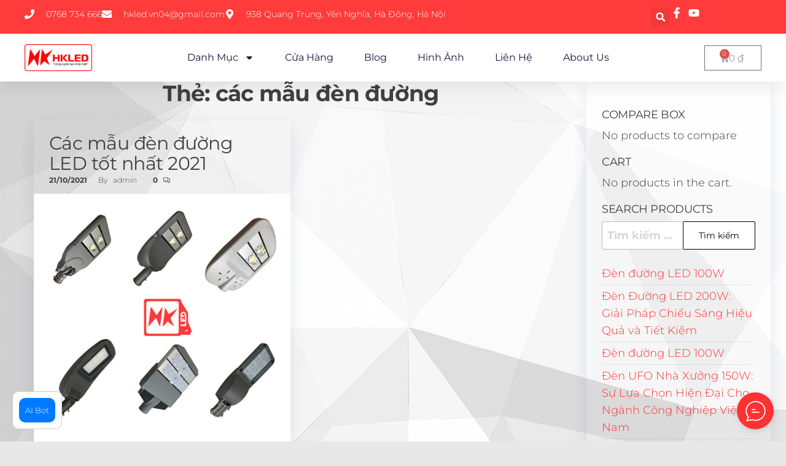

--- FILE ---
content_type: text/html; charset=UTF-8
request_url: https://sanxuatden.com.vn/tag/cac-mau-den-duong/
body_size: 19184
content:
<!DOCTYPE html>
<html lang="vi">
<head>
	<meta charset="UTF-8">
	<meta name="viewport" content="width=device-width, initial-scale=1.0, viewport-fit=cover" />		<meta name='robots' content='index, follow, max-image-preview:large, max-snippet:-1, max-video-preview:-1' />

	<!-- This site is optimized with the Yoast SEO plugin v25.6 - https://yoast.com/wordpress/plugins/seo/ -->
	<title>các mẫu đèn đường - HKLED - Sản xuất đèn LED tại Việt Nam</title>
	<link rel="canonical" href="https://sanxuatden.com.vn/tag/cac-mau-den-duong/" />
	<meta property="og:locale" content="vi_VN" />
	<meta property="og:type" content="article" />
	<meta property="og:title" content="các mẫu đèn đường - HKLED - Sản xuất đèn LED tại Việt Nam" />
	<meta property="og:url" content="https://sanxuatden.com.vn/tag/cac-mau-den-duong/" />
	<meta property="og:site_name" content="HKLED - Sản xuất đèn LED tại Việt Nam" />
	<meta name="twitter:card" content="summary_large_image" />
	<meta name="twitter:site" content="@HKLED_VN" />
	<script type="application/ld+json" class="yoast-schema-graph">{"@context":"https://schema.org","@graph":[{"@type":"CollectionPage","@id":"https://sanxuatden.com.vn/tag/cac-mau-den-duong/","url":"https://sanxuatden.com.vn/tag/cac-mau-den-duong/","name":"các mẫu đèn đường - HKLED - Sản xuất đèn LED tại Việt Nam","isPartOf":{"@id":"https://sanxuatden.com.vn/#website"},"primaryImageOfPage":{"@id":"https://sanxuatden.com.vn/tag/cac-mau-den-duong/#primaryimage"},"image":{"@id":"https://sanxuatden.com.vn/tag/cac-mau-den-duong/#primaryimage"},"thumbnailUrl":"https://sanxuatden.com.vn/wp-content/uploads/2020/05/mot-so-loai-den-duong-led-philips-100w-hkled.jpg","breadcrumb":{"@id":"https://sanxuatden.com.vn/tag/cac-mau-den-duong/#breadcrumb"},"inLanguage":"vi"},{"@type":"ImageObject","inLanguage":"vi","@id":"https://sanxuatden.com.vn/tag/cac-mau-den-duong/#primaryimage","url":"https://sanxuatden.com.vn/wp-content/uploads/2020/05/mot-so-loai-den-duong-led-philips-100w-hkled.jpg","contentUrl":"https://sanxuatden.com.vn/wp-content/uploads/2020/05/mot-so-loai-den-duong-led-philips-100w-hkled.jpg","width":800,"height":800,"caption":"Một số loại đèn đường LED Philips 100W"},{"@type":"BreadcrumbList","@id":"https://sanxuatden.com.vn/tag/cac-mau-den-duong/#breadcrumb","itemListElement":[{"@type":"ListItem","position":1,"name":"Trang chủ","item":"https://sanxuatden.com.vn/"},{"@type":"ListItem","position":2,"name":"các mẫu đèn đường"}]},{"@type":"WebSite","@id":"https://sanxuatden.com.vn/#website","url":"https://sanxuatden.com.vn/","name":"HKled - Nhà sản xuất đèn Led tại Việt Nam","description":"Công nghệ tạo khác biệt","publisher":{"@id":"https://sanxuatden.com.vn/#organization"},"potentialAction":[{"@type":"SearchAction","target":{"@type":"EntryPoint","urlTemplate":"https://sanxuatden.com.vn/?s={search_term_string}"},"query-input":{"@type":"PropertyValueSpecification","valueRequired":true,"valueName":"search_term_string"}}],"inLanguage":"vi"},{"@type":"Organization","@id":"https://sanxuatden.com.vn/#organization","name":"Công ty Đầu tư Công nghệ Đại Sỹ (HKLED)","url":"https://sanxuatden.com.vn/","logo":{"@type":"ImageObject","inLanguage":"vi","@id":"https://sanxuatden.com.vn/#/schema/logo/image/","url":"https://sanxuatden.com.vn/wp-content/uploads/2025/07/cropped-Logo-5_3.png","contentUrl":"https://sanxuatden.com.vn/wp-content/uploads/2025/07/cropped-Logo-5_3.png","width":476,"height":133,"caption":"Công ty Đầu tư Công nghệ Đại Sỹ (HKLED)"},"image":{"@id":"https://sanxuatden.com.vn/#/schema/logo/image/"},"sameAs":["https://www.facebook.com/HKLED-109943180488264","https://x.com/HKLED_VN","https://www.instagram.com/hklednhamaysanxuat","https://www.linkedin.com/in/hkled-sản-xuất-đèn-led-tại-việt-nam-3907341a9/","https://myspace.com/hkled.vn","https://www.pinterest.com/hkled/","https://www.youtube.com/channel/UC-Fjhgv5j54Y3HJX-P2g3YA"]}]}</script>
	<!-- / Yoast SEO plugin. -->


<link rel='dns-prefetch' href='//fonts.googleapis.com' />
<link href='https://fonts.gstatic.com' crossorigin rel='preconnect' />
<link rel="alternate" type="application/rss+xml" title="Dòng thông tin HKLED - Sản xuất đèn LED tại Việt Nam &raquo;" href="https://sanxuatden.com.vn/feed/" />
<link rel="alternate" type="application/rss+xml" title="HKLED - Sản xuất đèn LED tại Việt Nam &raquo; Dòng bình luận" href="https://sanxuatden.com.vn/comments/feed/" />
<link rel="alternate" type="application/rss+xml" title="Dòng thông tin cho Thẻ HKLED - Sản xuất đèn LED tại Việt Nam &raquo; các mẫu đèn đường" href="https://sanxuatden.com.vn/tag/cac-mau-den-duong/feed/" />
<script type="text/javascript">
/* <![CDATA[ */
window._wpemojiSettings = {"baseUrl":"https:\/\/s.w.org\/images\/core\/emoji\/15.0.3\/72x72\/","ext":".png","svgUrl":"https:\/\/s.w.org\/images\/core\/emoji\/15.0.3\/svg\/","svgExt":".svg","source":{"concatemoji":"https:\/\/sanxuatden.com.vn\/wp-includes\/js\/wp-emoji-release.min.js?ver=6.6.4"}};
/*! This file is auto-generated */
!function(i,n){var o,s,e;function c(e){try{var t={supportTests:e,timestamp:(new Date).valueOf()};sessionStorage.setItem(o,JSON.stringify(t))}catch(e){}}function p(e,t,n){e.clearRect(0,0,e.canvas.width,e.canvas.height),e.fillText(t,0,0);var t=new Uint32Array(e.getImageData(0,0,e.canvas.width,e.canvas.height).data),r=(e.clearRect(0,0,e.canvas.width,e.canvas.height),e.fillText(n,0,0),new Uint32Array(e.getImageData(0,0,e.canvas.width,e.canvas.height).data));return t.every(function(e,t){return e===r[t]})}function u(e,t,n){switch(t){case"flag":return n(e,"\ud83c\udff3\ufe0f\u200d\u26a7\ufe0f","\ud83c\udff3\ufe0f\u200b\u26a7\ufe0f")?!1:!n(e,"\ud83c\uddfa\ud83c\uddf3","\ud83c\uddfa\u200b\ud83c\uddf3")&&!n(e,"\ud83c\udff4\udb40\udc67\udb40\udc62\udb40\udc65\udb40\udc6e\udb40\udc67\udb40\udc7f","\ud83c\udff4\u200b\udb40\udc67\u200b\udb40\udc62\u200b\udb40\udc65\u200b\udb40\udc6e\u200b\udb40\udc67\u200b\udb40\udc7f");case"emoji":return!n(e,"\ud83d\udc26\u200d\u2b1b","\ud83d\udc26\u200b\u2b1b")}return!1}function f(e,t,n){var r="undefined"!=typeof WorkerGlobalScope&&self instanceof WorkerGlobalScope?new OffscreenCanvas(300,150):i.createElement("canvas"),a=r.getContext("2d",{willReadFrequently:!0}),o=(a.textBaseline="top",a.font="600 32px Arial",{});return e.forEach(function(e){o[e]=t(a,e,n)}),o}function t(e){var t=i.createElement("script");t.src=e,t.defer=!0,i.head.appendChild(t)}"undefined"!=typeof Promise&&(o="wpEmojiSettingsSupports",s=["flag","emoji"],n.supports={everything:!0,everythingExceptFlag:!0},e=new Promise(function(e){i.addEventListener("DOMContentLoaded",e,{once:!0})}),new Promise(function(t){var n=function(){try{var e=JSON.parse(sessionStorage.getItem(o));if("object"==typeof e&&"number"==typeof e.timestamp&&(new Date).valueOf()<e.timestamp+604800&&"object"==typeof e.supportTests)return e.supportTests}catch(e){}return null}();if(!n){if("undefined"!=typeof Worker&&"undefined"!=typeof OffscreenCanvas&&"undefined"!=typeof URL&&URL.createObjectURL&&"undefined"!=typeof Blob)try{var e="postMessage("+f.toString()+"("+[JSON.stringify(s),u.toString(),p.toString()].join(",")+"));",r=new Blob([e],{type:"text/javascript"}),a=new Worker(URL.createObjectURL(r),{name:"wpTestEmojiSupports"});return void(a.onmessage=function(e){c(n=e.data),a.terminate(),t(n)})}catch(e){}c(n=f(s,u,p))}t(n)}).then(function(e){for(var t in e)n.supports[t]=e[t],n.supports.everything=n.supports.everything&&n.supports[t],"flag"!==t&&(n.supports.everythingExceptFlag=n.supports.everythingExceptFlag&&n.supports[t]);n.supports.everythingExceptFlag=n.supports.everythingExceptFlag&&!n.supports.flag,n.DOMReady=!1,n.readyCallback=function(){n.DOMReady=!0}}).then(function(){return e}).then(function(){var e;n.supports.everything||(n.readyCallback(),(e=n.source||{}).concatemoji?t(e.concatemoji):e.wpemoji&&e.twemoji&&(t(e.twemoji),t(e.wpemoji)))}))}((window,document),window._wpemojiSettings);
/* ]]> */
</script>
<style id='wp-emoji-styles-inline-css' type='text/css'>

	img.wp-smiley, img.emoji {
		display: inline !important;
		border: none !important;
		box-shadow: none !important;
		height: 1em !important;
		width: 1em !important;
		margin: 0 0.07em !important;
		vertical-align: -0.1em !important;
		background: none !important;
		padding: 0 !important;
	}
</style>
<link rel='stylesheet' id='wp-block-library-css' href='https://sanxuatden.com.vn/wp-includes/css/dist/block-library/style.min.css?ver=6.6.4' type='text/css' media='all' />
<style id='classic-theme-styles-inline-css' type='text/css'>
/*! This file is auto-generated */
.wp-block-button__link{color:#fff;background-color:#32373c;border-radius:9999px;box-shadow:none;text-decoration:none;padding:calc(.667em + 2px) calc(1.333em + 2px);font-size:1.125em}.wp-block-file__button{background:#32373c;color:#fff;text-decoration:none}
</style>
<style id='global-styles-inline-css' type='text/css'>
:root{--wp--preset--aspect-ratio--square: 1;--wp--preset--aspect-ratio--4-3: 4/3;--wp--preset--aspect-ratio--3-4: 3/4;--wp--preset--aspect-ratio--3-2: 3/2;--wp--preset--aspect-ratio--2-3: 2/3;--wp--preset--aspect-ratio--16-9: 16/9;--wp--preset--aspect-ratio--9-16: 9/16;--wp--preset--color--black: #000000;--wp--preset--color--cyan-bluish-gray: #abb8c3;--wp--preset--color--white: #ffffff;--wp--preset--color--pale-pink: #f78da7;--wp--preset--color--vivid-red: #cf2e2e;--wp--preset--color--luminous-vivid-orange: #ff6900;--wp--preset--color--luminous-vivid-amber: #fcb900;--wp--preset--color--light-green-cyan: #7bdcb5;--wp--preset--color--vivid-green-cyan: #00d084;--wp--preset--color--pale-cyan-blue: #8ed1fc;--wp--preset--color--vivid-cyan-blue: #0693e3;--wp--preset--color--vivid-purple: #9b51e0;--wp--preset--gradient--vivid-cyan-blue-to-vivid-purple: linear-gradient(135deg,rgba(6,147,227,1) 0%,rgb(155,81,224) 100%);--wp--preset--gradient--light-green-cyan-to-vivid-green-cyan: linear-gradient(135deg,rgb(122,220,180) 0%,rgb(0,208,130) 100%);--wp--preset--gradient--luminous-vivid-amber-to-luminous-vivid-orange: linear-gradient(135deg,rgba(252,185,0,1) 0%,rgba(255,105,0,1) 100%);--wp--preset--gradient--luminous-vivid-orange-to-vivid-red: linear-gradient(135deg,rgba(255,105,0,1) 0%,rgb(207,46,46) 100%);--wp--preset--gradient--very-light-gray-to-cyan-bluish-gray: linear-gradient(135deg,rgb(238,238,238) 0%,rgb(169,184,195) 100%);--wp--preset--gradient--cool-to-warm-spectrum: linear-gradient(135deg,rgb(74,234,220) 0%,rgb(151,120,209) 20%,rgb(207,42,186) 40%,rgb(238,44,130) 60%,rgb(251,105,98) 80%,rgb(254,248,76) 100%);--wp--preset--gradient--blush-light-purple: linear-gradient(135deg,rgb(255,206,236) 0%,rgb(152,150,240) 100%);--wp--preset--gradient--blush-bordeaux: linear-gradient(135deg,rgb(254,205,165) 0%,rgb(254,45,45) 50%,rgb(107,0,62) 100%);--wp--preset--gradient--luminous-dusk: linear-gradient(135deg,rgb(255,203,112) 0%,rgb(199,81,192) 50%,rgb(65,88,208) 100%);--wp--preset--gradient--pale-ocean: linear-gradient(135deg,rgb(255,245,203) 0%,rgb(182,227,212) 50%,rgb(51,167,181) 100%);--wp--preset--gradient--electric-grass: linear-gradient(135deg,rgb(202,248,128) 0%,rgb(113,206,126) 100%);--wp--preset--gradient--midnight: linear-gradient(135deg,rgb(2,3,129) 0%,rgb(40,116,252) 100%);--wp--preset--font-size--small: 13px;--wp--preset--font-size--medium: 20px;--wp--preset--font-size--large: 36px;--wp--preset--font-size--x-large: 42px;--wp--preset--spacing--20: 0.44rem;--wp--preset--spacing--30: 0.67rem;--wp--preset--spacing--40: 1rem;--wp--preset--spacing--50: 1.5rem;--wp--preset--spacing--60: 2.25rem;--wp--preset--spacing--70: 3.38rem;--wp--preset--spacing--80: 5.06rem;--wp--preset--shadow--natural: 6px 6px 9px rgba(0, 0, 0, 0.2);--wp--preset--shadow--deep: 12px 12px 50px rgba(0, 0, 0, 0.4);--wp--preset--shadow--sharp: 6px 6px 0px rgba(0, 0, 0, 0.2);--wp--preset--shadow--outlined: 6px 6px 0px -3px rgba(255, 255, 255, 1), 6px 6px rgba(0, 0, 0, 1);--wp--preset--shadow--crisp: 6px 6px 0px rgba(0, 0, 0, 1);}:where(.is-layout-flex){gap: 0.5em;}:where(.is-layout-grid){gap: 0.5em;}body .is-layout-flex{display: flex;}.is-layout-flex{flex-wrap: wrap;align-items: center;}.is-layout-flex > :is(*, div){margin: 0;}body .is-layout-grid{display: grid;}.is-layout-grid > :is(*, div){margin: 0;}:where(.wp-block-columns.is-layout-flex){gap: 2em;}:where(.wp-block-columns.is-layout-grid){gap: 2em;}:where(.wp-block-post-template.is-layout-flex){gap: 1.25em;}:where(.wp-block-post-template.is-layout-grid){gap: 1.25em;}.has-black-color{color: var(--wp--preset--color--black) !important;}.has-cyan-bluish-gray-color{color: var(--wp--preset--color--cyan-bluish-gray) !important;}.has-white-color{color: var(--wp--preset--color--white) !important;}.has-pale-pink-color{color: var(--wp--preset--color--pale-pink) !important;}.has-vivid-red-color{color: var(--wp--preset--color--vivid-red) !important;}.has-luminous-vivid-orange-color{color: var(--wp--preset--color--luminous-vivid-orange) !important;}.has-luminous-vivid-amber-color{color: var(--wp--preset--color--luminous-vivid-amber) !important;}.has-light-green-cyan-color{color: var(--wp--preset--color--light-green-cyan) !important;}.has-vivid-green-cyan-color{color: var(--wp--preset--color--vivid-green-cyan) !important;}.has-pale-cyan-blue-color{color: var(--wp--preset--color--pale-cyan-blue) !important;}.has-vivid-cyan-blue-color{color: var(--wp--preset--color--vivid-cyan-blue) !important;}.has-vivid-purple-color{color: var(--wp--preset--color--vivid-purple) !important;}.has-black-background-color{background-color: var(--wp--preset--color--black) !important;}.has-cyan-bluish-gray-background-color{background-color: var(--wp--preset--color--cyan-bluish-gray) !important;}.has-white-background-color{background-color: var(--wp--preset--color--white) !important;}.has-pale-pink-background-color{background-color: var(--wp--preset--color--pale-pink) !important;}.has-vivid-red-background-color{background-color: var(--wp--preset--color--vivid-red) !important;}.has-luminous-vivid-orange-background-color{background-color: var(--wp--preset--color--luminous-vivid-orange) !important;}.has-luminous-vivid-amber-background-color{background-color: var(--wp--preset--color--luminous-vivid-amber) !important;}.has-light-green-cyan-background-color{background-color: var(--wp--preset--color--light-green-cyan) !important;}.has-vivid-green-cyan-background-color{background-color: var(--wp--preset--color--vivid-green-cyan) !important;}.has-pale-cyan-blue-background-color{background-color: var(--wp--preset--color--pale-cyan-blue) !important;}.has-vivid-cyan-blue-background-color{background-color: var(--wp--preset--color--vivid-cyan-blue) !important;}.has-vivid-purple-background-color{background-color: var(--wp--preset--color--vivid-purple) !important;}.has-black-border-color{border-color: var(--wp--preset--color--black) !important;}.has-cyan-bluish-gray-border-color{border-color: var(--wp--preset--color--cyan-bluish-gray) !important;}.has-white-border-color{border-color: var(--wp--preset--color--white) !important;}.has-pale-pink-border-color{border-color: var(--wp--preset--color--pale-pink) !important;}.has-vivid-red-border-color{border-color: var(--wp--preset--color--vivid-red) !important;}.has-luminous-vivid-orange-border-color{border-color: var(--wp--preset--color--luminous-vivid-orange) !important;}.has-luminous-vivid-amber-border-color{border-color: var(--wp--preset--color--luminous-vivid-amber) !important;}.has-light-green-cyan-border-color{border-color: var(--wp--preset--color--light-green-cyan) !important;}.has-vivid-green-cyan-border-color{border-color: var(--wp--preset--color--vivid-green-cyan) !important;}.has-pale-cyan-blue-border-color{border-color: var(--wp--preset--color--pale-cyan-blue) !important;}.has-vivid-cyan-blue-border-color{border-color: var(--wp--preset--color--vivid-cyan-blue) !important;}.has-vivid-purple-border-color{border-color: var(--wp--preset--color--vivid-purple) !important;}.has-vivid-cyan-blue-to-vivid-purple-gradient-background{background: var(--wp--preset--gradient--vivid-cyan-blue-to-vivid-purple) !important;}.has-light-green-cyan-to-vivid-green-cyan-gradient-background{background: var(--wp--preset--gradient--light-green-cyan-to-vivid-green-cyan) !important;}.has-luminous-vivid-amber-to-luminous-vivid-orange-gradient-background{background: var(--wp--preset--gradient--luminous-vivid-amber-to-luminous-vivid-orange) !important;}.has-luminous-vivid-orange-to-vivid-red-gradient-background{background: var(--wp--preset--gradient--luminous-vivid-orange-to-vivid-red) !important;}.has-very-light-gray-to-cyan-bluish-gray-gradient-background{background: var(--wp--preset--gradient--very-light-gray-to-cyan-bluish-gray) !important;}.has-cool-to-warm-spectrum-gradient-background{background: var(--wp--preset--gradient--cool-to-warm-spectrum) !important;}.has-blush-light-purple-gradient-background{background: var(--wp--preset--gradient--blush-light-purple) !important;}.has-blush-bordeaux-gradient-background{background: var(--wp--preset--gradient--blush-bordeaux) !important;}.has-luminous-dusk-gradient-background{background: var(--wp--preset--gradient--luminous-dusk) !important;}.has-pale-ocean-gradient-background{background: var(--wp--preset--gradient--pale-ocean) !important;}.has-electric-grass-gradient-background{background: var(--wp--preset--gradient--electric-grass) !important;}.has-midnight-gradient-background{background: var(--wp--preset--gradient--midnight) !important;}.has-small-font-size{font-size: var(--wp--preset--font-size--small) !important;}.has-medium-font-size{font-size: var(--wp--preset--font-size--medium) !important;}.has-large-font-size{font-size: var(--wp--preset--font-size--large) !important;}.has-x-large-font-size{font-size: var(--wp--preset--font-size--x-large) !important;}
:where(.wp-block-post-template.is-layout-flex){gap: 1.25em;}:where(.wp-block-post-template.is-layout-grid){gap: 1.25em;}
:where(.wp-block-columns.is-layout-flex){gap: 2em;}:where(.wp-block-columns.is-layout-grid){gap: 2em;}
:root :where(.wp-block-pullquote){font-size: 1.5em;line-height: 1.6;}
</style>
<link rel='stylesheet' id='gemini-chatbot-style-css' href='https://sanxuatden.com.vn/wp-content/plugins/PLUGIN-CHATBOT/assets/css/gemini-chatbot.css?ver=6.6.4' type='text/css' media='all' />
<link rel='stylesheet' id='contact-form-7-css' href='https://sanxuatden.com.vn/wp-content/plugins/contact-form-7/includes/css/styles.css?ver=6.0.6' type='text/css' media='all' />
<link rel='stylesheet' id='envo-extra-css' href='https://sanxuatden.com.vn/wp-content/plugins/envo-extra/css/style.css?ver=1.9.15' type='text/css' media='all' />
<link rel='stylesheet' id='woocommerce-layout-css' href='https://sanxuatden.com.vn/wp-content/plugins/woocommerce/assets/css/woocommerce-layout.css?ver=9.8.6' type='text/css' media='all' />
<link rel='stylesheet' id='woocommerce-smallscreen-css' href='https://sanxuatden.com.vn/wp-content/plugins/woocommerce/assets/css/woocommerce-smallscreen.css?ver=9.8.6' type='text/css' media='only screen and (max-width: 768px)' />
<link rel='stylesheet' id='woocommerce-general-css' href='https://sanxuatden.com.vn/wp-content/plugins/woocommerce/assets/css/woocommerce.css?ver=9.8.6' type='text/css' media='all' />
<style id='woocommerce-inline-inline-css' type='text/css'>
.woocommerce form .form-row .required { visibility: visible; }
</style>
<link rel='stylesheet' id='woo-variation-swatches-css' href='https://sanxuatden.com.vn/wp-content/plugins/woo-variation-swatches/assets/css/frontend.min.css?ver=1762884424' type='text/css' media='all' />
<style id='woo-variation-swatches-inline-css' type='text/css'>
:root {
--wvs-tick:url("data:image/svg+xml;utf8,%3Csvg filter='drop-shadow(0px 0px 2px rgb(0 0 0 / .8))' xmlns='http://www.w3.org/2000/svg'  viewBox='0 0 30 30'%3E%3Cpath fill='none' stroke='%23ffffff' stroke-linecap='round' stroke-linejoin='round' stroke-width='4' d='M4 16L11 23 27 7'/%3E%3C/svg%3E");

--wvs-cross:url("data:image/svg+xml;utf8,%3Csvg filter='drop-shadow(0px 0px 5px rgb(255 255 255 / .6))' xmlns='http://www.w3.org/2000/svg' width='72px' height='72px' viewBox='0 0 24 24'%3E%3Cpath fill='none' stroke='%23ff0000' stroke-linecap='round' stroke-width='0.6' d='M5 5L19 19M19 5L5 19'/%3E%3C/svg%3E");
--wvs-single-product-item-width:30px;
--wvs-single-product-item-height:30px;
--wvs-single-product-item-font-size:12px}
</style>
<link rel='stylesheet' id='brands-styles-css' href='https://sanxuatden.com.vn/wp-content/plugins/woocommerce/assets/css/brands.css?ver=9.8.6' type='text/css' media='all' />
<link rel='stylesheet' id='hc-offcanvas-nav-css' href='https://sanxuatden.com.vn/wp-content/themes/entr/assets/css/hc-offcanvas-nav.min.css?ver=1.0.4' type='text/css' media='all' />
<link rel='stylesheet' id='bootstrap-css' href='https://sanxuatden.com.vn/wp-content/themes/entr/assets/css/bootstrap.css?ver=3.3.7' type='text/css' media='all' />
<link rel='stylesheet' id='entr-stylesheet-css' href='https://sanxuatden.com.vn/wp-content/themes/entr/style.css?ver=6.6.4' type='text/css' media='all' />
<link rel='stylesheet' id='entr-woo-stylesheet-css' href='https://sanxuatden.com.vn/wp-content/themes/entr/assets/css/woocommerce.css?ver=1.0.4' type='text/css' media='all' />
<link rel='stylesheet' id='spacr-stylesheet-css' href='https://sanxuatden.com.vn/wp-content/themes/spacr/style.css?ver=1.0.4' type='text/css' media='all' />
<link rel='stylesheet' id='entr-fonts-css' href='https://fonts.googleapis.com/css?family=Lato%3A300%2C400%2C700%2C900&#038;subset=cyrillic%2Ccyrillic-ext%2Cgreek%2Cgreek-ext%2Clatin-ext%2Cvietnamese' type='text/css' media='all' />
<link rel='stylesheet' id='line-awesome-css' href='https://sanxuatden.com.vn/wp-content/themes/entr/assets/css/line-awesome.min.css?ver=1.3.0' type='text/css' media='all' />
<link rel='stylesheet' id='elementor-frontend-css' href='https://sanxuatden.com.vn/wp-content/plugins/elementor/assets/css/frontend.min.css?ver=3.34.3' type='text/css' media='all' />
<link rel='stylesheet' id='elementor-post-10187-css' href='https://sanxuatden.com.vn/wp-content/uploads/elementor/css/post-10187.css?ver=1769450880' type='text/css' media='all' />
<link rel='stylesheet' id='etww-frontend-css' href='https://sanxuatden.com.vn/wp-content/plugins/envo-elementor-for-woocommerce/assets/css/etww-frontend.min.css?ver=6.6.4' type='text/css' media='all' />
<link rel='stylesheet' id='elementor-pro-css' href='https://sanxuatden.com.vn/wp-content/plugins/elementor-pro/assets/css/frontend.min.css?ver=3.21.3' type='text/css' media='all' />
<link rel='stylesheet' id='font-awesome-5-all-css' href='https://sanxuatden.com.vn/wp-content/plugins/elementor/assets/lib/font-awesome/css/all.min.css?ver=6.6.4' type='text/css' media='all' />
<link rel='stylesheet' id='font-awesome-4-shim-css' href='https://sanxuatden.com.vn/wp-content/plugins/elementor/assets/lib/font-awesome/css/v4-shims.min.css?ver=3.34.3' type='text/css' media='all' />
<link rel='stylesheet' id='elementor-post-12980-css' href='https://sanxuatden.com.vn/wp-content/uploads/elementor/css/post-12980.css?ver=1769450881' type='text/css' media='all' />
<link rel='stylesheet' id='elementor-post-12967-css' href='https://sanxuatden.com.vn/wp-content/uploads/elementor/css/post-12967.css?ver=1769450881' type='text/css' media='all' />
<link rel='stylesheet' id='jquery-fixedheadertable-style-css' href='https://sanxuatden.com.vn/wp-content/plugins/yith-woocommerce-compare/assets/css/jquery.dataTables.css?ver=1.10.18' type='text/css' media='all' />
<link rel='stylesheet' id='yith_woocompare_page-css' href='https://sanxuatden.com.vn/wp-content/plugins/yith-woocommerce-compare/assets/css/compare.css?ver=3.5.0' type='text/css' media='all' />
<link rel='stylesheet' id='yith-woocompare-widget-css' href='https://sanxuatden.com.vn/wp-content/plugins/yith-woocommerce-compare/assets/css/widget.css?ver=3.5.0' type='text/css' media='all' />
<link rel='stylesheet' id='elementor-gf-local-bevietnampro-css' href='https://sanxuatden.com.vn/wp-content/uploads/elementor/google-fonts/css/bevietnampro.css?ver=1742235002' type='text/css' media='all' />
<link rel='stylesheet' id='elementor-gf-local-montserrat-css' href='https://sanxuatden.com.vn/wp-content/uploads/elementor/google-fonts/css/montserrat.css?ver=1742235159' type='text/css' media='all' />
<script type="text/javascript" src="https://sanxuatden.com.vn/wp-includes/js/jquery/jquery.min.js?ver=3.7.1" id="jquery-core-js"></script>
<script type="text/javascript" src="https://sanxuatden.com.vn/wp-includes/js/jquery/jquery-migrate.min.js?ver=3.4.1" id="jquery-migrate-js"></script>
<script type="text/javascript" src="https://sanxuatden.com.vn/wp-content/plugins/woocommerce/assets/js/jquery-blockui/jquery.blockUI.min.js?ver=2.7.0-wc.9.8.6" id="jquery-blockui-js" data-wp-strategy="defer"></script>
<script type="text/javascript" id="wc-add-to-cart-js-extra">
/* <![CDATA[ */
var wc_add_to_cart_params = {"ajax_url":"\/wp-admin\/admin-ajax.php","wc_ajax_url":"\/?wc-ajax=%%endpoint%%","i18n_view_cart":"Xem gi\u1ecf h\u00e0ng","cart_url":"https:\/\/sanxuatden.com.vn\/cart\/","is_cart":"","cart_redirect_after_add":"no"};
/* ]]> */
</script>
<script type="text/javascript" src="https://sanxuatden.com.vn/wp-content/plugins/woocommerce/assets/js/frontend/add-to-cart.min.js?ver=9.8.6" id="wc-add-to-cart-js" defer="defer" data-wp-strategy="defer"></script>
<script type="text/javascript" src="https://sanxuatden.com.vn/wp-content/plugins/woocommerce/assets/js/js-cookie/js.cookie.min.js?ver=2.1.4-wc.9.8.6" id="js-cookie-js" defer="defer" data-wp-strategy="defer"></script>
<script type="text/javascript" id="woocommerce-js-extra">
/* <![CDATA[ */
var woocommerce_params = {"ajax_url":"\/wp-admin\/admin-ajax.php","wc_ajax_url":"\/?wc-ajax=%%endpoint%%","i18n_password_show":"Hi\u1ec3n th\u1ecb m\u1eadt kh\u1ea9u","i18n_password_hide":"\u1ea8n m\u1eadt kh\u1ea9u"};
/* ]]> */
</script>
<script type="text/javascript" src="https://sanxuatden.com.vn/wp-content/plugins/woocommerce/assets/js/frontend/woocommerce.min.js?ver=9.8.6" id="woocommerce-js" defer="defer" data-wp-strategy="defer"></script>
<script type="text/javascript" id="wc-cart-fragments-js-extra">
/* <![CDATA[ */
var wc_cart_fragments_params = {"ajax_url":"\/wp-admin\/admin-ajax.php","wc_ajax_url":"\/?wc-ajax=%%endpoint%%","cart_hash_key":"wc_cart_hash_b3c689f4393c1080ba8b71c38a214f96","fragment_name":"wc_fragments_b3c689f4393c1080ba8b71c38a214f96","request_timeout":"5000"};
/* ]]> */
</script>
<script type="text/javascript" src="https://sanxuatden.com.vn/wp-content/plugins/woocommerce/assets/js/frontend/cart-fragments.min.js?ver=9.8.6" id="wc-cart-fragments-js" defer="defer" data-wp-strategy="defer"></script>
<script type="text/javascript" src="https://sanxuatden.com.vn/wp-content/plugins/elementor/assets/lib/font-awesome/js/v4-shims.min.js?ver=3.34.3" id="font-awesome-4-shim-js"></script>
<link rel="https://api.w.org/" href="https://sanxuatden.com.vn/wp-json/" /><link rel="alternate" title="JSON" type="application/json" href="https://sanxuatden.com.vn/wp-json/wp/v2/tags/600" /><link rel="EditURI" type="application/rsd+xml" title="RSD" href="https://sanxuatden.com.vn/xmlrpc.php?rsd" />
<meta name="generator" content="WordPress 6.6.4" />
<meta name="generator" content="WooCommerce 9.8.6" />
	<noscript><style>.woocommerce-product-gallery{ opacity: 1 !important; }</style></noscript>
	<meta name="generator" content="Elementor 3.34.3; features: e_font_icon_svg, additional_custom_breakpoints; settings: css_print_method-external, google_font-enabled, font_display-auto">
			<style>
				.e-con.e-parent:nth-of-type(n+4):not(.e-lazyloaded):not(.e-no-lazyload),
				.e-con.e-parent:nth-of-type(n+4):not(.e-lazyloaded):not(.e-no-lazyload) * {
					background-image: none !important;
				}
				@media screen and (max-height: 1024px) {
					.e-con.e-parent:nth-of-type(n+3):not(.e-lazyloaded):not(.e-no-lazyload),
					.e-con.e-parent:nth-of-type(n+3):not(.e-lazyloaded):not(.e-no-lazyload) * {
						background-image: none !important;
					}
				}
				@media screen and (max-height: 640px) {
					.e-con.e-parent:nth-of-type(n+2):not(.e-lazyloaded):not(.e-no-lazyload),
					.e-con.e-parent:nth-of-type(n+2):not(.e-lazyloaded):not(.e-no-lazyload) * {
						background-image: none !important;
					}
				}
			</style>
			            <style type="text/css" id="entr-header-css">
                                .site-header {
                        background-image: url(https://sanxuatden.com.vn/wp-content/uploads/2024/05/cropped-banner-1.png);
                        background-repeat: no-repeat;
                        background-position: 50% 50%;
                        -webkit-background-size: cover;
                        -moz-background-size:    cover;
                        -o-background-size:      cover;
                        background-size:         cover;
                    }
            	
                                .site-title,
                    .site-description {
                        position: absolute;
                        clip: rect(1px, 1px, 1px, 1px);
                    }
            	
            </style>
            <style type="text/css" id="custom-background-css">
body.custom-background { background-color: #e8e8e8; background-image: url("https://sanxuatden.com.vn/wp-content/uploads/2024/05/bg.png"); background-position: left top; background-size: auto; background-repeat: repeat; background-attachment: scroll; }
</style>
	<link rel="icon" href="https://sanxuatden.com.vn/wp-content/uploads/2025/07/cropped-Logo-1_1-eng-5-32x32.png" sizes="32x32" />
<link rel="icon" href="https://sanxuatden.com.vn/wp-content/uploads/2025/07/cropped-Logo-1_1-eng-5-192x192.png" sizes="192x192" />
<link rel="apple-touch-icon" href="https://sanxuatden.com.vn/wp-content/uploads/2025/07/cropped-Logo-1_1-eng-5-180x180.png" />
<meta name="msapplication-TileImage" content="https://sanxuatden.com.vn/wp-content/uploads/2025/07/cropped-Logo-1_1-eng-5-270x270.png" />
		<style type="text/css" id="wp-custom-css">
			body {
	font-family: "Montserrat", sans-serif;
  font-optical-sizing: auto;
}

.row {
	max-width: 1200px;
	margin: auto
}
		</style>
		<style id="kirki-inline-styles"></style></head>
<body class="archive tag tag-cac-mau-den-duong tag-600 custom-background wp-custom-logo theme-entr header-busnav woo-on woocommerce-no-js woo-variation-swatches wvs-behavior-hide wvs-theme-spacr wvs-tooltip elementor-default elementor-kit-10187">
<a class="skip-link screen-reader-text" href="#site-content">Skip to the content</a>		<header data-elementor-type="header" data-elementor-id="12980" class="elementor elementor-12980 elementor-location-header" data-elementor-post-type="elementor_library">
			<div class="elementor-element elementor-element-7fc2faee e-con-full e-flex e-con e-parent" data-id="7fc2faee" data-element_type="container" id="header_pop" data-settings="{&quot;sticky&quot;:&quot;top&quot;,&quot;sticky_on&quot;:[&quot;desktop&quot;,&quot;tablet&quot;,&quot;mobile&quot;],&quot;sticky_offset&quot;:0,&quot;sticky_effects_offset&quot;:0}">
		<div class="elementor-element elementor-element-50af7d35 e-flex e-con-boxed e-con e-child" data-id="50af7d35" data-element_type="container" data-settings="{&quot;background_background&quot;:&quot;classic&quot;}">
					<div class="e-con-inner">
		<div class="elementor-element elementor-element-ecfa88 elementor-hidden-mobile e-con-full e-flex e-con e-child" data-id="ecfa88" data-element_type="container">
				<div class="elementor-element elementor-element-101f3053 elementor-icon-list--layout-inline elementor-align-start elementor-mobile-align-center elementor-list-item-link-full_width elementor-widget elementor-widget-icon-list" data-id="101f3053" data-element_type="widget" data-widget_type="icon-list.default">
				<div class="elementor-widget-container">
							<ul class="elementor-icon-list-items elementor-inline-items">
							<li class="elementor-icon-list-item elementor-inline-item">
											<span class="elementor-icon-list-icon">
							<svg aria-hidden="true" class="e-font-icon-svg e-fas-phone" viewBox="0 0 512 512" xmlns="http://www.w3.org/2000/svg"><path d="M493.4 24.6l-104-24c-11.3-2.6-22.9 3.3-27.5 13.9l-48 112c-4.2 9.8-1.4 21.3 6.9 28l60.6 49.6c-36 76.7-98.9 140.5-177.2 177.2l-49.6-60.6c-6.8-8.3-18.2-11.1-28-6.9l-112 48C3.9 366.5-2 378.1.6 389.4l24 104C27.1 504.2 36.7 512 48 512c256.1 0 464-207.5 464-464 0-11.2-7.7-20.9-18.6-23.4z"></path></svg>						</span>
										<span class="elementor-icon-list-text">0768 734 666</span>
									</li>
								<li class="elementor-icon-list-item elementor-inline-item">
											<span class="elementor-icon-list-icon">
							<svg aria-hidden="true" class="e-font-icon-svg e-fas-envelope" viewBox="0 0 512 512" xmlns="http://www.w3.org/2000/svg"><path d="M502.3 190.8c3.9-3.1 9.7-.2 9.7 4.7V400c0 26.5-21.5 48-48 48H48c-26.5 0-48-21.5-48-48V195.6c0-5 5.7-7.8 9.7-4.7 22.4 17.4 52.1 39.5 154.1 113.6 21.1 15.4 56.7 47.8 92.2 47.6 35.7.3 72-32.8 92.3-47.6 102-74.1 131.6-96.3 154-113.7zM256 320c23.2.4 56.6-29.2 73.4-41.4 132.7-96.3 142.8-104.7 173.4-128.7 5.8-4.5 9.2-11.5 9.2-18.9v-19c0-26.5-21.5-48-48-48H48C21.5 64 0 85.5 0 112v19c0 7.4 3.4 14.3 9.2 18.9 30.6 23.9 40.7 32.4 173.4 128.7 16.8 12.2 50.2 41.8 73.4 41.4z"></path></svg>						</span>
										<span class="elementor-icon-list-text">hkled.vn04@gmail.com</span>
									</li>
								<li class="elementor-icon-list-item elementor-inline-item">
											<span class="elementor-icon-list-icon">
							<svg aria-hidden="true" class="e-font-icon-svg e-fas-map-marker-alt" viewBox="0 0 384 512" xmlns="http://www.w3.org/2000/svg"><path d="M172.268 501.67C26.97 291.031 0 269.413 0 192 0 85.961 85.961 0 192 0s192 85.961 192 192c0 77.413-26.97 99.031-172.268 309.67-9.535 13.774-29.93 13.773-39.464 0zM192 272c44.183 0 80-35.817 80-80s-35.817-80-80-80-80 35.817-80 80 35.817 80 80 80z"></path></svg>						</span>
										<span class="elementor-icon-list-text">938 Quang Trung, Yên Nghĩa, Hà Đông, Hà Nội</span>
									</li>
						</ul>
						</div>
				</div>
				</div>
		<div class="elementor-element elementor-element-2a6c89eb e-con-full e-flex e-con e-child" data-id="2a6c89eb" data-element_type="container">
				<div class="elementor-element elementor-element-632ecfb6 elementor-search-form--skin-full_screen elementor-widget elementor-widget-search-form" data-id="632ecfb6" data-element_type="widget" data-settings="{&quot;skin&quot;:&quot;full_screen&quot;}" data-widget_type="search-form.default">
				<div class="elementor-widget-container">
							<search role="search">
			<form class="elementor-search-form" action="https://sanxuatden.com.vn" method="get">
												<div class="elementor-search-form__toggle" tabindex="0" role="button">
					<div class="e-font-icon-svg-container"><svg aria-hidden="true" class="e-font-icon-svg e-fas-search" viewBox="0 0 512 512" xmlns="http://www.w3.org/2000/svg"><path d="M505 442.7L405.3 343c-4.5-4.5-10.6-7-17-7H372c27.6-35.3 44-79.7 44-128C416 93.1 322.9 0 208 0S0 93.1 0 208s93.1 208 208 208c48.3 0 92.7-16.4 128-44v16.3c0 6.4 2.5 12.5 7 17l99.7 99.7c9.4 9.4 24.6 9.4 33.9 0l28.3-28.3c9.4-9.4 9.4-24.6.1-34zM208 336c-70.7 0-128-57.2-128-128 0-70.7 57.2-128 128-128 70.7 0 128 57.2 128 128 0 70.7-57.2 128-128 128z"></path></svg></div>					<span class="elementor-screen-only">Search</span>
				</div>
								<div class="elementor-search-form__container">
					<label class="elementor-screen-only" for="elementor-search-form-632ecfb6">Search</label>

					
					<input id="elementor-search-form-632ecfb6" placeholder="" class="elementor-search-form__input" type="search" name="s" value="">
					
					
										<div class="dialog-lightbox-close-button dialog-close-button" role="button" tabindex="0">
						<svg aria-hidden="true" class="e-font-icon-svg e-eicon-close" viewBox="0 0 1000 1000" xmlns="http://www.w3.org/2000/svg"><path d="M742 167L500 408 258 167C246 154 233 150 217 150 196 150 179 158 167 167 154 179 150 196 150 212 150 229 154 242 171 254L408 500 167 742C138 771 138 800 167 829 196 858 225 858 254 829L496 587 738 829C750 842 767 846 783 846 800 846 817 842 829 829 842 817 846 804 846 783 846 767 842 750 829 737L588 500 833 258C863 229 863 200 833 171 804 137 775 137 742 167Z"></path></svg>						<span class="elementor-screen-only">Close this search box.</span>
					</div>
									</div>
			</form>
		</search>
						</div>
				</div>
				<div class="elementor-element elementor-element-a0adc18 elementor-icon-list--layout-inline elementor-align-end elementor-mobile-align-start elementor-list-item-link-full_width elementor-widget elementor-widget-icon-list" data-id="a0adc18" data-element_type="widget" data-widget_type="icon-list.default">
				<div class="elementor-widget-container">
							<ul class="elementor-icon-list-items elementor-inline-items">
							<li class="elementor-icon-list-item elementor-inline-item">
											<a href="https://www.facebook.com/DEN.HKLED">

												<span class="elementor-icon-list-icon">
							<svg aria-hidden="true" class="e-font-icon-svg e-fab-facebook-f" viewBox="0 0 320 512" xmlns="http://www.w3.org/2000/svg"><path d="M279.14 288l14.22-92.66h-88.91v-60.13c0-25.35 12.42-50.06 52.24-50.06h40.42V6.26S260.43 0 225.36 0c-73.22 0-121.08 44.38-121.08 124.72v70.62H22.89V288h81.39v224h100.17V288z"></path></svg>						</span>
										<span class="elementor-icon-list-text"></span>
											</a>
									</li>
								<li class="elementor-icon-list-item elementor-inline-item">
											<a href="https://www.youtube.com/@hkled_vn">

												<span class="elementor-icon-list-icon">
							<svg aria-hidden="true" class="e-font-icon-svg e-fab-youtube" viewBox="0 0 576 512" xmlns="http://www.w3.org/2000/svg"><path d="M549.655 124.083c-6.281-23.65-24.787-42.276-48.284-48.597C458.781 64 288 64 288 64S117.22 64 74.629 75.486c-23.497 6.322-42.003 24.947-48.284 48.597-11.412 42.867-11.412 132.305-11.412 132.305s0 89.438 11.412 132.305c6.281 23.65 24.787 41.5 48.284 47.821C117.22 448 288 448 288 448s170.78 0 213.371-11.486c23.497-6.321 42.003-24.171 48.284-47.821 11.412-42.867 11.412-132.305 11.412-132.305s0-89.438-11.412-132.305zm-317.51 213.508V175.185l142.739 81.205-142.739 81.201z"></path></svg>						</span>
										<span class="elementor-icon-list-text"></span>
											</a>
									</li>
						</ul>
						</div>
				</div>
				</div>
					</div>
				</div>
		<div class="elementor-element elementor-element-6a99c426 e-flex e-con-boxed e-con e-child" data-id="6a99c426" data-element_type="container" data-settings="{&quot;background_background&quot;:&quot;classic&quot;}">
					<div class="e-con-inner">
				<div class="elementor-element elementor-element-158f1e75 elementor-widget elementor-widget-image" data-id="158f1e75" data-element_type="widget" data-widget_type="image.default">
				<div class="elementor-widget-container">
																<a href="https://sanxuatden.com.vn">
							<img fetchpriority="high" width="500" height="200" src="https://sanxuatden.com.vn/wp-content/uploads/2025/07/Logo-5_3.png" class="attachment-large size-large wp-image-13149" alt="" srcset="https://sanxuatden.com.vn/wp-content/uploads/2025/07/Logo-5_3.png 500w, https://sanxuatden.com.vn/wp-content/uploads/2025/07/Logo-5_3-300x120.png 300w, https://sanxuatden.com.vn/wp-content/uploads/2025/07/Logo-5_3-220x88.png 220w" sizes="(max-width: 500px) 100vw, 500px" />								</a>
															</div>
				</div>
				<div class="elementor-element elementor-element-4c088573 elementor-nav-menu__align-center elementor-nav-menu--stretch elementor-nav-menu__text-align-center elementor-nav-menu--dropdown-tablet elementor-nav-menu--toggle elementor-nav-menu--burger elementor-widget elementor-widget-nav-menu" data-id="4c088573" data-element_type="widget" data-settings="{&quot;full_width&quot;:&quot;stretch&quot;,&quot;toggle_icon_hover_animation&quot;:&quot;shrink&quot;,&quot;layout&quot;:&quot;horizontal&quot;,&quot;submenu_icon&quot;:{&quot;value&quot;:&quot;&lt;svg class=\&quot;e-font-icon-svg e-fas-caret-down\&quot; viewBox=\&quot;0 0 320 512\&quot; xmlns=\&quot;http:\/\/www.w3.org\/2000\/svg\&quot;&gt;&lt;path d=\&quot;M31.3 192h257.3c17.8 0 26.7 21.5 14.1 34.1L174.1 354.8c-7.8 7.8-20.5 7.8-28.3 0L17.2 226.1C4.6 213.5 13.5 192 31.3 192z\&quot;&gt;&lt;\/path&gt;&lt;\/svg&gt;&quot;,&quot;library&quot;:&quot;fa-solid&quot;},&quot;toggle&quot;:&quot;burger&quot;}" data-widget_type="nav-menu.default">
				<div class="elementor-widget-container">
								<nav class="elementor-nav-menu--main elementor-nav-menu__container elementor-nav-menu--layout-horizontal e--pointer-none">
				<ul id="menu-1-4c088573" class="elementor-nav-menu"><li class="menu-item menu-item-type-post_type menu-item-object-page menu-item-home menu-item-has-children menu-item-10335"><a href="https://sanxuatden.com.vn/" class="elementor-item">Danh mục</a>
<ul class="sub-menu elementor-nav-menu--dropdown">
	<li class="menu-item menu-item-type-custom menu-item-object-custom menu-item-10270"><a href="https://sanxuatden.com.vn/danh-muc/den-duong-den-cao-ap/" class="elementor-sub-item">Đèn đường LED</a></li>
	<li class="menu-item menu-item-type-custom menu-item-object-custom menu-item-10271"><a href="https://sanxuatden.com.vn/danh-muc/den-pha-led-san-bong/" class="elementor-sub-item">Đèn pha LED</a></li>
	<li class="menu-item menu-item-type-custom menu-item-object-custom menu-item-10272"><a href="https://sanxuatden.com.vn/danh-muc/den-led-nha-xuong-nha-thi-dau/" class="elementor-sub-item">Đèn LED nhà xưởng</a></li>
</ul>
</li>
<li class="menu-item menu-item-type-post_type menu-item-object-page menu-item-10129"><a href="https://sanxuatden.com.vn/shop/" class="elementor-item">Cửa hàng</a></li>
<li class="menu-item menu-item-type-post_type menu-item-object-page current_page_parent menu-item-10150"><a href="https://sanxuatden.com.vn/blog/" class="elementor-item">Blog</a></li>
<li class="menu-item menu-item-type-post_type menu-item-object-page menu-item-10266"><a href="https://sanxuatden.com.vn/hinh-anh-cong-ty/" class="elementor-item">Hình ảnh</a></li>
<li class="menu-item menu-item-type-post_type menu-item-object-page menu-item-10128"><a href="https://sanxuatden.com.vn/contact/" class="elementor-item">Liên hệ</a></li>
<li class="menu-item menu-item-type-post_type menu-item-object-page menu-item-10127"><a href="https://sanxuatden.com.vn/about-us/" class="elementor-item">About Us</a></li>
</ul>			</nav>
					<div class="elementor-menu-toggle" role="button" tabindex="0" aria-label="Menu Toggle" aria-expanded="false">
			<svg aria-hidden="true" role="presentation" class="elementor-menu-toggle__icon--open elementor-animation-shrink e-font-icon-svg e-eicon-menu-bar" viewBox="0 0 1000 1000" xmlns="http://www.w3.org/2000/svg"><path d="M104 333H896C929 333 958 304 958 271S929 208 896 208H104C71 208 42 237 42 271S71 333 104 333ZM104 583H896C929 583 958 554 958 521S929 458 896 458H104C71 458 42 487 42 521S71 583 104 583ZM104 833H896C929 833 958 804 958 771S929 708 896 708H104C71 708 42 737 42 771S71 833 104 833Z"></path></svg><svg aria-hidden="true" role="presentation" class="elementor-menu-toggle__icon--close elementor-animation-shrink e-font-icon-svg e-eicon-close" viewBox="0 0 1000 1000" xmlns="http://www.w3.org/2000/svg"><path d="M742 167L500 408 258 167C246 154 233 150 217 150 196 150 179 158 167 167 154 179 150 196 150 212 150 229 154 242 171 254L408 500 167 742C138 771 138 800 167 829 196 858 225 858 254 829L496 587 738 829C750 842 767 846 783 846 800 846 817 842 829 829 842 817 846 804 846 783 846 767 842 750 829 737L588 500 833 258C863 229 863 200 833 171 804 137 775 137 742 167Z"></path></svg>			<span class="elementor-screen-only">Menu</span>
		</div>
					<nav class="elementor-nav-menu--dropdown elementor-nav-menu__container" aria-hidden="true">
				<ul id="menu-2-4c088573" class="elementor-nav-menu"><li class="menu-item menu-item-type-post_type menu-item-object-page menu-item-home menu-item-has-children menu-item-10335"><a href="https://sanxuatden.com.vn/" class="elementor-item" tabindex="-1">Danh mục</a>
<ul class="sub-menu elementor-nav-menu--dropdown">
	<li class="menu-item menu-item-type-custom menu-item-object-custom menu-item-10270"><a href="https://sanxuatden.com.vn/danh-muc/den-duong-den-cao-ap/" class="elementor-sub-item" tabindex="-1">Đèn đường LED</a></li>
	<li class="menu-item menu-item-type-custom menu-item-object-custom menu-item-10271"><a href="https://sanxuatden.com.vn/danh-muc/den-pha-led-san-bong/" class="elementor-sub-item" tabindex="-1">Đèn pha LED</a></li>
	<li class="menu-item menu-item-type-custom menu-item-object-custom menu-item-10272"><a href="https://sanxuatden.com.vn/danh-muc/den-led-nha-xuong-nha-thi-dau/" class="elementor-sub-item" tabindex="-1">Đèn LED nhà xưởng</a></li>
</ul>
</li>
<li class="menu-item menu-item-type-post_type menu-item-object-page menu-item-10129"><a href="https://sanxuatden.com.vn/shop/" class="elementor-item" tabindex="-1">Cửa hàng</a></li>
<li class="menu-item menu-item-type-post_type menu-item-object-page current_page_parent menu-item-10150"><a href="https://sanxuatden.com.vn/blog/" class="elementor-item" tabindex="-1">Blog</a></li>
<li class="menu-item menu-item-type-post_type menu-item-object-page menu-item-10266"><a href="https://sanxuatden.com.vn/hinh-anh-cong-ty/" class="elementor-item" tabindex="-1">Hình ảnh</a></li>
<li class="menu-item menu-item-type-post_type menu-item-object-page menu-item-10128"><a href="https://sanxuatden.com.vn/contact/" class="elementor-item" tabindex="-1">Liên hệ</a></li>
<li class="menu-item menu-item-type-post_type menu-item-object-page menu-item-10127"><a href="https://sanxuatden.com.vn/about-us/" class="elementor-item" tabindex="-1">About Us</a></li>
</ul>			</nav>
						</div>
				</div>
				<div class="elementor-element elementor-element-b6cf084 elementor-menu-cart--cart-type-mini-cart toggle-icon--cart-medium elementor-menu-cart--items-indicator-bubble elementor-menu-cart--show-subtotal-yes elementor-menu-cart--show-remove-button-yes elementor-widget elementor-widget-woocommerce-menu-cart" data-id="b6cf084" data-element_type="widget" data-settings="{&quot;cart_type&quot;:&quot;mini-cart&quot;,&quot;open_cart&quot;:&quot;click&quot;,&quot;automatically_open_cart&quot;:&quot;no&quot;}" data-widget_type="woocommerce-menu-cart.default">
				<div class="elementor-widget-container">
							<div class="elementor-menu-cart__wrapper">
							<div class="elementor-menu-cart__toggle_wrapper">
					<div class="elementor-menu-cart__container elementor-lightbox" aria-hidden="true">
						<div class="elementor-menu-cart__main" aria-hidden="true">
									<div class="elementor-menu-cart__close-button">
					</div>
									<div class="widget_shopping_cart_content">
															</div>
						</div>
					</div>
							<div class="elementor-menu-cart__toggle elementor-button-wrapper">
			<a id="elementor-menu-cart__toggle_button" href="#" class="elementor-menu-cart__toggle_button elementor-button elementor-size-sm" aria-expanded="false">
				<span class="elementor-button-text"><span class="woocommerce-Price-amount amount"><bdi>0&nbsp;<span class="woocommerce-Price-currencySymbol">&#8363;</span></bdi></span></span>
				<span class="elementor-button-icon">
					<span class="elementor-button-icon-qty" data-counter="0">0</span>
					<svg class="e-font-icon-svg e-eicon-cart-medium" viewBox="0 0 1000 1000" xmlns="http://www.w3.org/2000/svg"><path d="M740 854C740 883 763 906 792 906S844 883 844 854 820 802 792 802 740 825 740 854ZM217 156H958C977 156 992 173 989 191L957 452C950 509 901 552 843 552H297L303 581C311 625 350 656 395 656H875C892 656 906 670 906 687S892 719 875 719H394C320 719 255 666 241 593L141 94H42C25 94 10 80 10 62S25 31 42 31H167C182 31 195 42 198 56L217 156ZM230 219L284 490H843C869 490 891 470 895 444L923 219H230ZM677 854C677 791 728 740 792 740S906 791 906 854 855 969 792 969 677 918 677 854ZM260 854C260 791 312 740 375 740S490 791 490 854 438 969 375 969 260 918 260 854ZM323 854C323 883 346 906 375 906S427 883 427 854 404 802 375 802 323 825 323 854Z"></path></svg>					<span class="elementor-screen-only">Cart</span>
				</span>
			</a>
		</div>
						</div>
					</div> <!-- close elementor-menu-cart__wrapper -->
						</div>
				</div>
					</div>
				</div>
				</div>
				</header>
				<div class="row">
			<div class="col-md-9">
									<header class="archive-page-header text-center">
						<h1 class="page-title">Thẻ: <span>các mẫu đèn đường</span></h1>					</header>
					<article class="content-article">                   
    <div class="news-item archive-item post-8925 post type-post status-publish format-standard has-post-thumbnail hentry category-cong-nghe-den-led category-tin-tuc-cong-nghe tag-cac-mau-den-duong tag-cac-mau-den-duong-led">
        			<div class="single-head">
				<h2 class="entry-title"><a href="https://sanxuatden.com.vn/cac-mau-den-duong-led-tot-nhat-2021/" rel="bookmark">Các mẫu đèn đường LED tốt nhất 2021</a></h2> 
				<time class="posted-on published" datetime="2021-10-21"></time>
			</div>
					<div class="article-meta">
					<span class="posted-date">
			21/10/2021		</span>
				<span class="author-meta">
			<span class="author-meta-by">By</span>
			<a href="https://sanxuatden.com.vn/author/admin/">
				admin			</a>
		</span>
				<span class="comments-meta">
							<a href="https://sanxuatden.com.vn/cac-mau-den-duong-led-tot-nhat-2021/#comments" rel="nofollow" title="Comment on Các mẫu đèn đường LED tốt nhất 2021">
					0				</a>
						<i class="la la-comments-o"></i>
		</span>
				</div>
					<div class="news-thumb ">
				<a href="https://sanxuatden.com.vn/cac-mau-den-duong-led-tot-nhat-2021/" title="Các mẫu đèn đường LED tốt nhất 2021">
					<img width="540" height="540" src="https://sanxuatden.com.vn/wp-content/uploads/2020/05/mot-so-loai-den-duong-led-philips-100w-hkled.jpg" class="attachment-entr-img size-entr-img wp-post-image" alt="Một số loại đèn đường LED Philips 100W" decoding="async" srcset="https://sanxuatden.com.vn/wp-content/uploads/2020/05/mot-so-loai-den-duong-led-philips-100w-hkled.jpg 800w, https://sanxuatden.com.vn/wp-content/uploads/2020/05/mot-so-loai-den-duong-led-philips-100w-hkled-300x300.jpg 300w, https://sanxuatden.com.vn/wp-content/uploads/2020/05/mot-so-loai-den-duong-led-philips-100w-hkled-100x100.jpg 100w, https://sanxuatden.com.vn/wp-content/uploads/2020/05/mot-so-loai-den-duong-led-philips-100w-hkled-600x600.jpg 600w, https://sanxuatden.com.vn/wp-content/uploads/2020/05/mot-so-loai-den-duong-led-philips-100w-hkled-150x150.jpg 150w" sizes="(max-width: 540px) 100vw, 540px" />				</a>
			</div><!-- .news-thumb -->
				<div class="post-excerpt">
			<p>Đèn đường LED trong vài năm trở lại đây đã trở thành xu hướng chiếu sáng mới tiết kiệm điện năng và bảo vệ môi trường. Các mẫu đèn đường LED cũng dần trở nên đa dạng hơn. Dưới đây, HKLED sẽ liệt kê các mẫu đèn đường tốt nhất 2021. 1. Đèn đường lá/Đèn&hellip;</p>
		</div>
		    </div>
</article>
			</div>
			    <aside id="sidebar" class="col-md-3">
        <div id="yith-woocompare-widget-1" class="widget yith-woocompare-widget"><div class="widget-title"><h3>Compare Box</h3></div>
<div class="yith-woocompare-widget-content" data-lang="" >
			<span class="list_empty">No products to compare</span>
	</div>

</div><div id="woocommerce_widget_cart-2" class="widget woocommerce widget_shopping_cart"><div class="widget-title"><h3>Cart</h3></div><div class="widget_shopping_cart_content"></div></div><div id="search-4" class="widget widget_search"><div class="widget-title"><h3>Search Products</h3></div><form role="search" method="get" class="search-form" action="https://sanxuatden.com.vn/">
				<label>
					<span class="screen-reader-text">Tìm kiếm cho:</span>
					<input type="search" class="search-field" placeholder="Tìm kiếm &hellip;" value="" name="s" />
				</label>
				<input type="submit" class="search-submit" value="Tìm kiếm" />
			</form></div><div id="block-21" class="widget widget_block widget_recent_entries"><ul class="wp-block-latest-posts__list wp-block-latest-posts"><li><a class="wp-block-latest-posts__post-title" href="https://sanxuatden.com.vn/den-duong-led-100w-2/">Đèn đường LED 100W</a></li>
<li><a class="wp-block-latest-posts__post-title" href="https://sanxuatden.com.vn/den-duong-led-200w-giai-phap-chieu-sang-hieu-qua-va-tiet-kiem/">Đèn Đường LED 200W: Giải Pháp Chiếu Sáng Hiệu Quả và Tiết Kiệm</a></li>
<li><a class="wp-block-latest-posts__post-title" href="https://sanxuatden.com.vn/den-duong-led-100w/">Đèn đường LED 100W</a></li>
<li><a class="wp-block-latest-posts__post-title" href="https://sanxuatden.com.vn/den-ufo-nha-xuong-150w-su-lua-chon-hien-dai-cho-nganh-cong-nghiep-viet-nam/">Đèn UFO Nhà Xưởng 150W: Sự Lựa Chọn Hiện Đại Cho Ngành Công Nghiệp Việt Nam</a></li>
<li><a class="wp-block-latest-posts__post-title" href="https://sanxuatden.com.vn/kham-pha-den-nha-xuong-ufo-100w-cua-hkled-su-lua-chon-sang-suot-cho-nha-may-san-xuat-viet-nam/">Khám phá Đèn Nhà Xưởng UFO 100W của HKLED: Sự Lựa Chọn Sáng Suốt Cho Nhà Máy Sản Xuất Việt Nam</a></li>
</ul></div>    </aside>
		</div>
				<div data-elementor-type="footer" data-elementor-id="12967" class="elementor elementor-12967 elementor-location-footer" data-elementor-post-type="elementor_library">
					<section class="elementor-section elementor-top-section elementor-element elementor-element-1d159347 elementor-section-stretched elementor-section-boxed elementor-section-height-default elementor-section-height-default" data-id="1d159347" data-element_type="section" data-settings="{&quot;background_background&quot;:&quot;classic&quot;,&quot;stretch_section&quot;:&quot;section-stretched&quot;}">
						<div class="elementor-container elementor-column-gap-default">
					<div class="elementor-column elementor-col-20 elementor-top-column elementor-element elementor-element-2dc8cb66" data-id="2dc8cb66" data-element_type="column">
			<div class="elementor-widget-wrap elementor-element-populated">
						<div class="elementor-element elementor-element-7cd18c1a elementor-position-inline-start elementor-view-default elementor-mobile-position-block-start elementor-widget elementor-widget-icon-box" data-id="7cd18c1a" data-element_type="widget" data-widget_type="icon-box.default">
				<div class="elementor-widget-container">
							<div class="elementor-icon-box-wrapper">

						<div class="elementor-icon-box-icon">
				<span  class="elementor-icon">
				<svg aria-hidden="true" class="e-font-icon-svg e-fas-headset" viewBox="0 0 512 512" xmlns="http://www.w3.org/2000/svg"><path d="M192 208c0-17.67-14.33-32-32-32h-16c-35.35 0-64 28.65-64 64v48c0 35.35 28.65 64 64 64h16c17.67 0 32-14.33 32-32V208zm176 144c35.35 0 64-28.65 64-64v-48c0-35.35-28.65-64-64-64h-16c-17.67 0-32 14.33-32 32v112c0 17.67 14.33 32 32 32h16zM256 0C113.18 0 4.58 118.83 0 256v16c0 8.84 7.16 16 16 16h16c8.84 0 16-7.16 16-16v-16c0-114.69 93.31-208 208-208s208 93.31 208 208h-.12c.08 2.43.12 165.72.12 165.72 0 23.35-18.93 42.28-42.28 42.28H320c0-26.51-21.49-48-48-48h-32c-26.51 0-48 21.49-48 48s21.49 48 48 48h181.72c49.86 0 90.28-40.42 90.28-90.28V256C507.42 118.83 398.82 0 256 0z"></path></svg>				</span>
			</div>
			
						<div class="elementor-icon-box-content">

									<h4 class="elementor-icon-box-title">
						<span  >
							Liên hệ với chúng tôi						</span>
					</h4>
				
									<p class="elementor-icon-box-description">
						Hotline: 0768 734 666 - Email:  hkled.vn04@gmail.com					</p>
				
			</div>
			
		</div>
						</div>
				</div>
				<div class="elementor-element elementor-element-4d772058 elementor-widget elementor-widget-text-editor" data-id="4d772058" data-element_type="widget" data-widget_type="text-editor.default">
				<div class="elementor-widget-container">
									<p>Địa chỉ:</p>								</div>
				</div>
				<div class="elementor-element elementor-element-5405b5fb elementor-widget elementor-widget-text-editor" data-id="5405b5fb" data-element_type="widget" data-widget_type="text-editor.default">
				<div class="elementor-widget-container">
									<p>Số 938 đường Quang Trung, phường Yên Nghĩa, quận Hà Đông, Hà Nội</p>								</div>
				</div>
					</div>
		</div>
				<div class="elementor-column elementor-col-20 elementor-top-column elementor-element elementor-element-4a5fcef6" data-id="4a5fcef6" data-element_type="column">
			<div class="elementor-widget-wrap elementor-element-populated">
						<div class="elementor-element elementor-element-78f6ed3b elementor-widget elementor-widget-heading" data-id="78f6ed3b" data-element_type="widget" data-widget_type="heading.default">
				<div class="elementor-widget-container">
					<h2 class="elementor-heading-title elementor-size-default">Quick Links</h2>				</div>
				</div>
				<div class="elementor-element elementor-element-5f4a411a elementor-icon-list--layout-traditional elementor-list-item-link-full_width elementor-widget elementor-widget-icon-list" data-id="5f4a411a" data-element_type="widget" data-widget_type="icon-list.default">
				<div class="elementor-widget-container">
							<ul class="elementor-icon-list-items">
							<li class="elementor-icon-list-item">
											<a href="#">

											<span class="elementor-icon-list-text">About Us</span>
											</a>
									</li>
								<li class="elementor-icon-list-item">
											<a href="#">

											<span class="elementor-icon-list-text">Contact</span>
											</a>
									</li>
								<li class="elementor-icon-list-item">
											<a href="#">

											<span class="elementor-icon-list-text">Wishlist</span>
											</a>
									</li>
								<li class="elementor-icon-list-item">
											<a href="#">

											<span class="elementor-icon-list-text">Compare</span>
											</a>
									</li>
								<li class="elementor-icon-list-item">
											<a href="#">

											<span class="elementor-icon-list-text">Terms And Conditions</span>
											</a>
									</li>
								<li class="elementor-icon-list-item">
											<a href="#">

											<span class="elementor-icon-list-text">FAQ</span>
											</a>
									</li>
						</ul>
						</div>
				</div>
					</div>
		</div>
				<div class="elementor-column elementor-col-20 elementor-top-column elementor-element elementor-element-1285f5b4" data-id="1285f5b4" data-element_type="column">
			<div class="elementor-widget-wrap elementor-element-populated">
						<div class="elementor-element elementor-element-6d26922c elementor-widget elementor-widget-heading" data-id="6d26922c" data-element_type="widget" data-widget_type="heading.default">
				<div class="elementor-widget-container">
					<h2 class="elementor-heading-title elementor-size-default">Danh mục</h2>				</div>
				</div>
				<div class="elementor-element elementor-element-31f93095 elementor-icon-list--layout-traditional elementor-list-item-link-full_width elementor-widget elementor-widget-icon-list" data-id="31f93095" data-element_type="widget" data-widget_type="icon-list.default">
				<div class="elementor-widget-container">
							<ul class="elementor-icon-list-items">
							<li class="elementor-icon-list-item">
											<a href="#">

											<span class="elementor-icon-list-text">Đèn đường LED</span>
											</a>
									</li>
								<li class="elementor-icon-list-item">
											<a href="#">

											<span class="elementor-icon-list-text">Đèn pha LED</span>
											</a>
									</li>
								<li class="elementor-icon-list-item">
											<a href="#">

											<span class="elementor-icon-list-text">Đèn LED nhà xưởng</span>
											</a>
									</li>
								<li class="elementor-icon-list-item">
											<a href="#">

											<span class="elementor-icon-list-text">Đèn LED dự án</span>
											</a>
									</li>
								<li class="elementor-icon-list-item">
											<a href="#">

											<span class="elementor-icon-list-text">Linh kiện đèn LED</span>
											</a>
									</li>
						</ul>
						</div>
				</div>
					</div>
		</div>
				<div class="elementor-column elementor-col-20 elementor-top-column elementor-element elementor-element-6ff0b500" data-id="6ff0b500" data-element_type="column">
			<div class="elementor-widget-wrap elementor-element-populated">
						<div class="elementor-element elementor-element-1e6fa14e elementor-widget elementor-widget-heading" data-id="1e6fa14e" data-element_type="widget" data-widget_type="heading.default">
				<div class="elementor-widget-container">
					<h2 class="elementor-heading-title elementor-size-default">Facebook</h2>				</div>
				</div>
				<div class="elementor-element elementor-element-4f9b1c1 elementor-widget elementor-widget-image" data-id="4f9b1c1" data-element_type="widget" data-widget_type="image.default">
				<div class="elementor-widget-container">
															<img width="847" height="847" src="https://sanxuatden.com.vn/wp-content/uploads/2024/05/Facebook-HKLED-2.png" class="attachment-large size-large wp-image-10251" alt="QR facebook" srcset="https://sanxuatden.com.vn/wp-content/uploads/2024/05/Facebook-HKLED-2.png 1000w, https://sanxuatden.com.vn/wp-content/uploads/2024/05/Facebook-HKLED-2-300x300.png 300w, https://sanxuatden.com.vn/wp-content/uploads/2024/05/Facebook-HKLED-2-150x150.png 150w, https://sanxuatden.com.vn/wp-content/uploads/2024/05/Facebook-HKLED-2-768x768.png 768w, https://sanxuatden.com.vn/wp-content/uploads/2024/05/Facebook-HKLED-2-600x600.png 600w, https://sanxuatden.com.vn/wp-content/uploads/2024/05/Facebook-HKLED-2-100x100.png 100w, https://sanxuatden.com.vn/wp-content/uploads/2024/05/Facebook-HKLED-2-50x50.png 50w" sizes="(max-width: 847px) 100vw, 847px" />															</div>
				</div>
					</div>
		</div>
				<div class="elementor-column elementor-col-20 elementor-top-column elementor-element elementor-element-57888634" data-id="57888634" data-element_type="column">
			<div class="elementor-widget-wrap elementor-element-populated">
						<div class="elementor-element elementor-element-22715dd0 elementor-widget elementor-widget-heading" data-id="22715dd0" data-element_type="widget" data-widget_type="heading.default">
				<div class="elementor-widget-container">
					<h2 class="elementor-heading-title elementor-size-default">Zalo</h2>				</div>
				</div>
				<div class="elementor-element elementor-element-24a283b9 elementor-widget elementor-widget-image" data-id="24a283b9" data-element_type="widget" data-widget_type="image.default">
				<div class="elementor-widget-container">
															<img width="847" height="847" src="https://sanxuatden.com.vn/wp-content/uploads/2024/05/Zalo-0768-2.png" class="attachment-large size-large wp-image-10252" alt="QR zalo" srcset="https://sanxuatden.com.vn/wp-content/uploads/2024/05/Zalo-0768-2.png 1000w, https://sanxuatden.com.vn/wp-content/uploads/2024/05/Zalo-0768-2-300x300.png 300w, https://sanxuatden.com.vn/wp-content/uploads/2024/05/Zalo-0768-2-150x150.png 150w, https://sanxuatden.com.vn/wp-content/uploads/2024/05/Zalo-0768-2-768x768.png 768w, https://sanxuatden.com.vn/wp-content/uploads/2024/05/Zalo-0768-2-600x600.png 600w, https://sanxuatden.com.vn/wp-content/uploads/2024/05/Zalo-0768-2-100x100.png 100w, https://sanxuatden.com.vn/wp-content/uploads/2024/05/Zalo-0768-2-50x50.png 50w" sizes="(max-width: 847px) 100vw, 847px" />															</div>
				</div>
					</div>
		</div>
					</div>
		</section>
				</div>
		
<div id="gemini-chatbot-container" class="closed"><div id="gemini-chatbot-toggle">AI Bot</div><div id="gemini-chatbot-content"><div id="gemini-chatbot-messages"></div><input type="text" id="gemini-chatbot-input" placeholder="Nhập tin nhắn..."><button id="gemini-chatbot-send">Gửi</button><div id="gemini-chatbot-contact-form" style="display: none;"><input type="text" id="gemini-chatbot-name" placeholder="Tên"><input type="email" id="gemini-chatbot-email" placeholder="Email"><input type="tel" id="gemini-chatbot-phone" placeholder="Số điện thoại"><button id="gemini-chatbot-save-info">Lưu thông tin</button></div></div></div>			<script>
				const lazyloadRunObserver = () => {
					const lazyloadBackgrounds = document.querySelectorAll( `.e-con.e-parent:not(.e-lazyloaded)` );
					const lazyloadBackgroundObserver = new IntersectionObserver( ( entries ) => {
						entries.forEach( ( entry ) => {
							if ( entry.isIntersecting ) {
								let lazyloadBackground = entry.target;
								if( lazyloadBackground ) {
									lazyloadBackground.classList.add( 'e-lazyloaded' );
								}
								lazyloadBackgroundObserver.unobserve( entry.target );
							}
						});
					}, { rootMargin: '200px 0px 200px 0px' } );
					lazyloadBackgrounds.forEach( ( lazyloadBackground ) => {
						lazyloadBackgroundObserver.observe( lazyloadBackground );
					} );
				};
				const events = [
					'DOMContentLoaded',
					'elementor/lazyload/observe',
				];
				events.forEach( ( event ) => {
					document.addEventListener( event, lazyloadRunObserver );
				} );
			</script>
				<script type='text/javascript'>
		(function () {
			var c = document.body.className;
			c = c.replace(/woocommerce-no-js/, 'woocommerce-js');
			document.body.className = c;
		})();
	</script>
	<link rel='stylesheet' id='wc-blocks-style-css' href='https://sanxuatden.com.vn/wp-content/plugins/woocommerce/assets/client/blocks/wc-blocks.css?ver=wc-9.8.6' type='text/css' media='all' />
<link rel='stylesheet' id='widget-icon-list-css' href='https://sanxuatden.com.vn/wp-content/plugins/elementor/assets/css/widget-icon-list.min.css?ver=3.34.3' type='text/css' media='all' />
<link rel='stylesheet' id='widget-image-css' href='https://sanxuatden.com.vn/wp-content/plugins/elementor/assets/css/widget-image.min.css?ver=3.34.3' type='text/css' media='all' />
<link rel='stylesheet' id='e-animation-shrink-css' href='https://sanxuatden.com.vn/wp-content/plugins/elementor/assets/lib/animations/styles/e-animation-shrink.min.css?ver=3.34.3' type='text/css' media='all' />
<link rel='stylesheet' id='widget-icon-box-css' href='https://sanxuatden.com.vn/wp-content/plugins/elementor/assets/css/widget-icon-box.min.css?ver=3.34.3' type='text/css' media='all' />
<script type="text/javascript" id="bit-assist-widget-script-JAVASCRIPT-ASYNC-js-extra">
/* <![CDATA[ */
var bit_assist_ = {"api":{"base":"https:\/\/sanxuatden.com.vn\/wp-json\/bit-assist\/v1","separator":"?"},"isDev":"","nonce":"5122414112"};
/* ]]> */
</script>
<script type="text/javascript" async type="text/javascript" src="https://sanxuatden.com.vn/wp-content/plugins/bit-assist/iframe/bit-assist.js?ver=1.6.0" id="bit-assist-widget-script-JAVASCRIPT-ASYNC-js"></script>
<script type="text/javascript" id="gemini-chatbot-script-js-extra">
/* <![CDATA[ */
var gemini_ajax_object = {"ajax_url":"https:\/\/sanxuatden.com.vn\/wp-admin\/admin-ajax.php"};
/* ]]> */
</script>
<script type="text/javascript" src="https://sanxuatden.com.vn/wp-content/plugins/PLUGIN-CHATBOT/assets/js/gemini-chatbot.js?ver=1.0" id="gemini-chatbot-script-js"></script>
<script type="text/javascript" src="https://sanxuatden.com.vn/wp-includes/js/dist/hooks.min.js?ver=2810c76e705dd1a53b18" id="wp-hooks-js"></script>
<script type="text/javascript" src="https://sanxuatden.com.vn/wp-includes/js/dist/i18n.min.js?ver=5e580eb46a90c2b997e6" id="wp-i18n-js"></script>
<script type="text/javascript" id="wp-i18n-js-after">
/* <![CDATA[ */
wp.i18n.setLocaleData( { 'text direction\u0004ltr': [ 'ltr' ] } );
/* ]]> */
</script>
<script type="text/javascript" src="https://sanxuatden.com.vn/wp-content/plugins/contact-form-7/includes/swv/js/index.js?ver=6.0.6" id="swv-js"></script>
<script type="text/javascript" id="contact-form-7-js-translations">
/* <![CDATA[ */
( function( domain, translations ) {
	var localeData = translations.locale_data[ domain ] || translations.locale_data.messages;
	localeData[""].domain = domain;
	wp.i18n.setLocaleData( localeData, domain );
} )( "contact-form-7", {"translation-revision-date":"2024-08-11 13:44:17+0000","generator":"GlotPress\/4.0.1","domain":"messages","locale_data":{"messages":{"":{"domain":"messages","plural-forms":"nplurals=1; plural=0;","lang":"vi_VN"},"This contact form is placed in the wrong place.":["Bi\u1ec3u m\u1eabu li\u00ean h\u1ec7 n\u00e0y \u0111\u01b0\u1ee3c \u0111\u1eb7t sai v\u1ecb tr\u00ed."],"Error:":["L\u1ed7i:"]}},"comment":{"reference":"includes\/js\/index.js"}} );
/* ]]> */
</script>
<script type="text/javascript" id="contact-form-7-js-before">
/* <![CDATA[ */
var wpcf7 = {
    "api": {
        "root": "https:\/\/sanxuatden.com.vn\/wp-json\/",
        "namespace": "contact-form-7\/v1"
    }
};
/* ]]> */
</script>
<script type="text/javascript" src="https://sanxuatden.com.vn/wp-content/plugins/contact-form-7/includes/js/index.js?ver=6.0.6" id="contact-form-7-js"></script>
<script type="text/javascript" src="https://sanxuatden.com.vn/wp-content/plugins/envo-extra/js/envo.js?ver=1.9.15" id="envo-extra-js-js"></script>
<script type="text/javascript" src="https://sanxuatden.com.vn/wp-includes/js/underscore.min.js?ver=1.13.4" id="underscore-js"></script>
<script type="text/javascript" id="wp-util-js-extra">
/* <![CDATA[ */
var _wpUtilSettings = {"ajax":{"url":"\/wp-admin\/admin-ajax.php"}};
/* ]]> */
</script>
<script type="text/javascript" src="https://sanxuatden.com.vn/wp-includes/js/wp-util.min.js?ver=6.6.4" id="wp-util-js"></script>
<script type="text/javascript" id="wp-api-request-js-extra">
/* <![CDATA[ */
var wpApiSettings = {"root":"https:\/\/sanxuatden.com.vn\/wp-json\/","nonce":"5122414112","versionString":"wp\/v2\/"};
/* ]]> */
</script>
<script type="text/javascript" src="https://sanxuatden.com.vn/wp-includes/js/api-request.min.js?ver=6.6.4" id="wp-api-request-js"></script>
<script type="text/javascript" src="https://sanxuatden.com.vn/wp-includes/js/dist/url.min.js?ver=36ae0e4dd9043bb8749b" id="wp-url-js"></script>
<script type="text/javascript" id="wp-api-fetch-js-translations">
/* <![CDATA[ */
( function( domain, translations ) {
	var localeData = translations.locale_data[ domain ] || translations.locale_data.messages;
	localeData[""].domain = domain;
	wp.i18n.setLocaleData( localeData, domain );
} )( "default", {"translation-revision-date":"2024-09-23 02:50:42+0000","generator":"GlotPress\/4.0.1","domain":"messages","locale_data":{"messages":{"":{"domain":"messages","plural-forms":"nplurals=1; plural=0;","lang":"vi_VN"},"An unknown error occurred.":["C\u00f3 l\u1ed7i n\u00e0o \u0111\u00f3 \u0111\u00e3 x\u1ea3y ra."],"The response is not a valid JSON response.":["Ph\u1ea3n h\u1ed3i kh\u00f4ng ph\u1ea3i l\u00e0 m\u1ed9t JSON h\u1ee3p l\u1ec7."],"Media upload failed. If this is a photo or a large image, please scale it down and try again.":["T\u1ea3i l\u00ean media kh\u00f4ng th\u00e0nh c\u00f4ng. N\u1ebfu \u0111\u00e2y l\u00e0 h\u00ecnh \u1ea3nh c\u00f3 k\u00edch th\u01b0\u1edbc l\u1edbn, vui l\u00f2ng thu nh\u1ecf n\u00f3 xu\u1ed1ng v\u00e0 th\u1eed l\u1ea1i."],"You are probably offline.":["C\u00f3 th\u1ec3 b\u1ea1n \u0111ang ngo\u1ea1i tuy\u1ebfn."]}},"comment":{"reference":"wp-includes\/js\/dist\/api-fetch.js"}} );
/* ]]> */
</script>
<script type="text/javascript" src="https://sanxuatden.com.vn/wp-includes/js/dist/api-fetch.min.js?ver=4c185334c5ec26e149cc" id="wp-api-fetch-js"></script>
<script type="text/javascript" id="wp-api-fetch-js-after">
/* <![CDATA[ */
wp.apiFetch.use( wp.apiFetch.createRootURLMiddleware( "https://sanxuatden.com.vn/wp-json/" ) );
wp.apiFetch.nonceMiddleware = wp.apiFetch.createNonceMiddleware( "5122414112" );
wp.apiFetch.use( wp.apiFetch.nonceMiddleware );
wp.apiFetch.use( wp.apiFetch.mediaUploadMiddleware );
wp.apiFetch.nonceEndpoint = "https://sanxuatden.com.vn/wp-admin/admin-ajax.php?action=rest-nonce";
/* ]]> */
</script>
<script type="text/javascript" src="https://sanxuatden.com.vn/wp-includes/js/dist/vendor/wp-polyfill.min.js?ver=3.15.0" id="wp-polyfill-js"></script>
<script type="text/javascript" id="woo-variation-swatches-js-extra">
/* <![CDATA[ */
var woo_variation_swatches_options = {"show_variation_label":"","clear_on_reselect":"","variation_label_separator":":","is_mobile":"","show_variation_stock":"","stock_label_threshold":"5","cart_redirect_after_add":"no","enable_ajax_add_to_cart":"yes","cart_url":"https:\/\/sanxuatden.com.vn\/cart\/","is_cart":""};
/* ]]> */
</script>
<script type="text/javascript" src="https://sanxuatden.com.vn/wp-content/plugins/woo-variation-swatches/assets/js/frontend.min.js?ver=1762884424" id="woo-variation-swatches-js"></script>
<script type="text/javascript" src="https://sanxuatden.com.vn/wp-content/themes/entr/assets/js/bootstrap.min.js?ver=3.3.7" id="bootstrap-js"></script>
<script type="text/javascript" src="https://sanxuatden.com.vn/wp-content/themes/entr/assets/js/entr.js?ver=1.0.4" id="entr-theme-js-js"></script>
<script type="text/javascript" src="https://sanxuatden.com.vn/wp-content/themes/entr/assets/js/hc-offcanvas-nav.min.js?ver=1.0.4" id="hc-offcanvas-nav-js"></script>
<script type="text/javascript" src="https://sanxuatden.com.vn/wp-content/plugins/woocommerce/assets/js/sourcebuster/sourcebuster.min.js?ver=9.8.6" id="sourcebuster-js-js"></script>
<script type="text/javascript" id="wc-order-attribution-js-extra">
/* <![CDATA[ */
var wc_order_attribution = {"params":{"lifetime":1.0e-5,"session":30,"base64":false,"ajaxurl":"https:\/\/sanxuatden.com.vn\/wp-admin\/admin-ajax.php","prefix":"wc_order_attribution_","allowTracking":true},"fields":{"source_type":"current.typ","referrer":"current_add.rf","utm_campaign":"current.cmp","utm_source":"current.src","utm_medium":"current.mdm","utm_content":"current.cnt","utm_id":"current.id","utm_term":"current.trm","utm_source_platform":"current.plt","utm_creative_format":"current.fmt","utm_marketing_tactic":"current.tct","session_entry":"current_add.ep","session_start_time":"current_add.fd","session_pages":"session.pgs","session_count":"udata.vst","user_agent":"udata.uag"}};
/* ]]> */
</script>
<script type="text/javascript" src="https://sanxuatden.com.vn/wp-content/plugins/woocommerce/assets/js/frontend/order-attribution.min.js?ver=9.8.6" id="wc-order-attribution-js"></script>
<script type="text/javascript" src="https://sanxuatden.com.vn/wp-content/plugins/elementor-pro/assets/lib/smartmenus/jquery.smartmenus.min.js?ver=1.2.1" id="smartmenus-js"></script>
<script type="text/javascript" src="https://sanxuatden.com.vn/wp-content/plugins/elementor/assets/js/webpack.runtime.min.js?ver=3.34.3" id="elementor-webpack-runtime-js"></script>
<script type="text/javascript" src="https://sanxuatden.com.vn/wp-content/plugins/elementor/assets/js/frontend-modules.min.js?ver=3.34.3" id="elementor-frontend-modules-js"></script>
<script type="text/javascript" src="https://sanxuatden.com.vn/wp-includes/js/jquery/ui/core.min.js?ver=1.13.3" id="jquery-ui-core-js"></script>
<script type="text/javascript" id="elementor-frontend-js-before">
/* <![CDATA[ */
var elementorFrontendConfig = {"environmentMode":{"edit":false,"wpPreview":false,"isScriptDebug":false},"i18n":{"shareOnFacebook":"Chia s\u1ebb tr\u00ean Facebook","shareOnTwitter":"Chia s\u1ebb tr\u00ean Twitter","pinIt":"Ghim n\u00f3","download":"T\u1ea3i xu\u1ed1ng","downloadImage":"T\u1ea3i h\u00ecnh \u1ea3nh","fullscreen":"To\u00e0n m\u00e0n h\u00ecnh","zoom":"Thu ph\u00f3ng","share":"Chia s\u1ebb","playVideo":"Ph\u00e1t video","previous":"Quay v\u1ec1","next":"Ti\u1ebfp theo","close":"\u0110\u00f3ng","a11yCarouselPrevSlideMessage":"Slide tr\u01b0\u1edbc","a11yCarouselNextSlideMessage":"Slide ti\u1ebfp theo","a11yCarouselFirstSlideMessage":"\u0110\u00e2y l\u00e0 slide \u0111\u1ea7u ti\u00ean","a11yCarouselLastSlideMessage":"\u0110\u00e2y l\u00e0 slide cu\u1ed1i c\u00f9ng","a11yCarouselPaginationBulletMessage":"\u0110i \u0111\u1ebfn slide"},"is_rtl":false,"breakpoints":{"xs":0,"sm":480,"md":768,"lg":1025,"xl":1440,"xxl":1600},"responsive":{"breakpoints":{"mobile":{"label":"Di \u0111\u1ed9ng d\u1ecdc","value":767,"default_value":767,"direction":"max","is_enabled":true},"mobile_extra":{"label":"Ch\u1ebf \u0111\u1ed9 ngang di \u0111\u1ed9ng","value":880,"default_value":880,"direction":"max","is_enabled":false},"tablet":{"label":"M\u00e1y t\u00ednh b\u1ea3ng d\u1ecdc","value":1024,"default_value":1024,"direction":"max","is_enabled":true},"tablet_extra":{"label":"M\u00e1y t\u00ednh b\u1ea3ng ngang","value":1200,"default_value":1200,"direction":"max","is_enabled":false},"laptop":{"label":"Laptop","value":1366,"default_value":1366,"direction":"max","is_enabled":false},"widescreen":{"label":"Trang r\u1ed9ng","value":2400,"default_value":2400,"direction":"min","is_enabled":false}},"hasCustomBreakpoints":false},"version":"3.34.3","is_static":false,"experimentalFeatures":{"e_font_icon_svg":true,"additional_custom_breakpoints":true,"container":true,"theme_builder_v2":true,"landing-pages":true,"nested-elements":true,"home_screen":true,"global_classes_should_enforce_capabilities":true,"e_variables":true,"cloud-library":true,"e_opt_in_v4_page":true,"e_interactions":true,"e_editor_one":true,"import-export-customization":true,"display-conditions":true,"form-submissions":true,"taxonomy-filter":true},"urls":{"assets":"https:\/\/sanxuatden.com.vn\/wp-content\/plugins\/elementor\/assets\/","ajaxurl":"https:\/\/sanxuatden.com.vn\/wp-admin\/admin-ajax.php","uploadUrl":"https:\/\/sanxuatden.com.vn\/wp-content\/uploads"},"nonces":{"floatingButtonsClickTracking":"94dff7a832"},"swiperClass":"swiper","settings":{"editorPreferences":[]},"kit":{"active_breakpoints":["viewport_mobile","viewport_tablet"],"global_image_lightbox":"yes","lightbox_enable_counter":"yes","lightbox_enable_fullscreen":"yes","lightbox_enable_zoom":"yes","lightbox_enable_share":"yes","lightbox_title_src":"title","lightbox_description_src":"description","woocommerce_notices_elements":[]},"post":{"id":0,"title":"c\u00e1c m\u1eabu \u0111\u00e8n \u0111\u01b0\u1eddng - HKLED - S\u1ea3n xu\u1ea5t \u0111\u00e8n LED t\u1ea1i Vi\u1ec7t Nam","excerpt":""}};
/* ]]> */
</script>
<script type="text/javascript" src="https://sanxuatden.com.vn/wp-content/plugins/elementor/assets/js/frontend.min.js?ver=3.34.3" id="elementor-frontend-js"></script>
<script type="text/javascript" src="https://sanxuatden.com.vn/wp-content/plugins/yith-woocommerce-compare/assets/js/jquery.dataTables.min.js?ver=1.10.18" id="jquery-fixedheadertable-js"></script>
<script type="text/javascript" src="https://sanxuatden.com.vn/wp-content/plugins/yith-woocommerce-compare/assets/js/FixedColumns.min.js?ver=3.2.6" id="jquery-fixedcolumns-js"></script>
<script type="text/javascript" src="https://sanxuatden.com.vn/wp-content/plugins/yith-woocommerce-compare/assets/js/imagesloaded.pkgd.min.js?ver=3.1.8" id="jquery-imagesloaded-js"></script>
<script type="text/javascript" id="yith-woocompare-main-js-extra">
/* <![CDATA[ */
var yith_woocompare = {"actions":{"view":"yith-woocompare-view-table","add":"yith-woocompare-add-product","remove":"yith-woocompare-remove-product","reload":"yith-woocompare-reload-compare"},"nonces":{"add":"270529499f","remove":"08772ee7a1","reload":"12def1f752"},"ajaxurl":"\/?wc-ajax=%%endpoint%%","added_label":"Added to compare","table_title":"Product Comparison","auto_open":"1","loader":"https:\/\/sanxuatden.com.vn\/wp-content\/plugins\/yith-woocommerce-compare\/assets\/images\/loader.gif","button_text":"So s\u00e1nh","cookie_name":"YITH_WooCompare_Products_List","close_label":"Close","selector_for_custom_label_compare_button":".product_title","custom_label_for_compare_button":"","force_showing_popup":"","settings":{"width":"80%","height":"80%"}};
/* ]]> */
</script>
<script type="text/javascript" src="https://sanxuatden.com.vn/wp-content/plugins/yith-woocommerce-compare/assets/js/woocompare.min.js?ver=3.5.0" id="yith-woocompare-main-js"></script>
<script type="text/javascript" src="https://sanxuatden.com.vn/wp-content/plugins/elementor-pro/assets/js/webpack-pro.runtime.min.js?ver=3.21.3" id="elementor-pro-webpack-runtime-js"></script>
<script type="text/javascript" id="elementor-pro-frontend-js-before">
/* <![CDATA[ */
var ElementorProFrontendConfig = {"ajaxurl":"https:\/\/sanxuatden.com.vn\/wp-admin\/admin-ajax.php","nonce":"18c1d9d36a","urls":{"assets":"https:\/\/sanxuatden.com.vn\/wp-content\/plugins\/elementor-pro\/assets\/","rest":"https:\/\/sanxuatden.com.vn\/wp-json\/"},"shareButtonsNetworks":{"facebook":{"title":"Facebook","has_counter":true},"twitter":{"title":"Twitter"},"linkedin":{"title":"LinkedIn","has_counter":true},"pinterest":{"title":"Pinterest","has_counter":true},"reddit":{"title":"Reddit","has_counter":true},"vk":{"title":"VK","has_counter":true},"odnoklassniki":{"title":"OK","has_counter":true},"tumblr":{"title":"Tumblr"},"digg":{"title":"Digg"},"skype":{"title":"Skype"},"stumbleupon":{"title":"StumbleUpon","has_counter":true},"mix":{"title":"Mix"},"telegram":{"title":"Telegram"},"pocket":{"title":"Pocket","has_counter":true},"xing":{"title":"XING","has_counter":true},"whatsapp":{"title":"WhatsApp"},"email":{"title":"Email"},"print":{"title":"Print"}},"woocommerce":{"menu_cart":{"cart_page_url":"https:\/\/sanxuatden.com.vn\/cart\/","checkout_page_url":"https:\/\/sanxuatden.com.vn\/checkout-2\/","fragments_nonce":"0566359c36"}},"facebook_sdk":{"lang":"vi","app_id":""},"lottie":{"defaultAnimationUrl":"https:\/\/sanxuatden.com.vn\/wp-content\/plugins\/elementor-pro\/modules\/lottie\/assets\/animations\/default.json"}};
/* ]]> */
</script>
<script type="text/javascript" src="https://sanxuatden.com.vn/wp-content/plugins/elementor-pro/assets/js/frontend.min.js?ver=3.21.3" id="elementor-pro-frontend-js"></script>
<script type="text/javascript" src="https://sanxuatden.com.vn/wp-content/plugins/elementor-pro/assets/js/elements-handlers.min.js?ver=3.21.3" id="pro-elements-handlers-js"></script>
            <ul class="site-header-cart list-unstyled">
                <i class="la la-times-circle"></i>
                <li>
                    <div class="widget woocommerce widget_shopping_cart"><div class="widget_shopping_cart_content"></div></div>                </li>
            </ul>
            
</body>
</html>


--- FILE ---
content_type: text/css
request_url: https://sanxuatden.com.vn/wp-content/plugins/PLUGIN-CHATBOT/assets/css/gemini-chatbot.css?ver=6.6.4
body_size: -95
content:
#gemini-chatbot-container {
    position: fixed;
    bottom: 20px;
    left: 20px;
    width: 25%;
    height: 50%;
    border: 1px solid #ccc;
    padding: 10px;
    font-size: 13px;
    background-color: #fff;
    border-radius: 10px;
}

#gemini-chatbot-container.closed #gemini-chatbot-content {
    display: none;
}

#gemini-chatbot-container.closed {
    width: auto;
    height: auto;
}

#gemini-chatbot-toggle {
    background-color: #007bff;
    color: white;
    padding: 10px;
    text-align: center;
    cursor: pointer;
    border-radius: 10px;
}

#gemini-chatbot-input {
    border-radius: 10px;
}

#gemini-chatbot-messages {
    height: 80%;
    overflow-y: scroll;
    border-bottom: 1px solid #ccc;
    margin-bottom: 10px;
}

#gemini-chatbot-content {
    height: 80%;
    width: 100%;
}

#gemini-chatbot-send {
    background-color: #007bff;
    color: #fff;
    font-weight: bold;
    border-radius: 10px;
    margin-top: 3px;
    border: transparent;
}

.user-message {
    text-align: left;
    background-color: #f0f0f0;
    padding: 5px;
    margin-bottom: 5px;
    border-radius: 10px;
}

.chatbot-message {
    background-color: #e0f7fa;
    padding: 5px;
    margin-bottom: 5px;
    border-radius: 10px;
}

.product-item {
    border: 1px solid #ccc;
    padding: 10px;
    margin-bottom: 10px;
}

.product-item h3 {
    margin-top: 0;
}

--- FILE ---
content_type: text/css
request_url: https://sanxuatden.com.vn/wp-content/themes/entr/assets/css/woocommerce.css?ver=1.0.4
body_size: 1971
content:
/*
Theme Name: Entr
Description: Used to style WooCommerce plugin
*/
.woocommerce #respond input#submit, .woocommerce a.button, .woocommerce button.button, .woocommerce input.button, .woocommerce #respond input#submit.alt, .woocommerce a.button.alt, .woocommerce button.button.alt, .woocommerce input.button.alt { 
    box-shadow: none;
    transition: all 0.3s ease-in-out;
    -webkit-transition: all 0.3s ease-in-out;
    border: 1px solid;
    border-radius: 2px;
    padding: 10px 25px;
    color: #000;
    background-color: transparent;
    font-weight: 400;
    font-size: 14px;
}
.woocommerce #respond input#submit:hover, .woocommerce a.button:hover, .woocommerce button.button:hover, .woocommerce input.button:hover, .woocommerce #respond input#submit.alt:hover, .woocommerce a.button.alt:hover, .woocommerce button.button.alt:hover, .woocommerce input.button.alt:hover {
    background-color: transparent;
    color: #ffa200;
}
.woocommerce #respond input#submit.alt.disabled, .woocommerce #respond input#submit.alt.disabled:hover, .woocommerce #respond input#submit.alt:disabled, .woocommerce #respond input#submit.alt:disabled:hover, .woocommerce #respond input#submit.alt:disabled[disabled], .woocommerce #respond input#submit.alt:disabled[disabled]:hover, .woocommerce a.button.alt.disabled, .woocommerce a.button.alt.disabled:hover, .woocommerce a.button.alt:disabled, .woocommerce a.button.alt:disabled:hover, .woocommerce a.button.alt:disabled[disabled], .woocommerce a.button.alt:disabled[disabled]:hover, .woocommerce button.button.alt.disabled, .woocommerce button.button.alt.disabled:hover, .woocommerce button.button.alt:disabled, .woocommerce button.button.alt:disabled:hover, .woocommerce button.button.alt:disabled[disabled], .woocommerce button.button.alt:disabled[disabled]:hover, .woocommerce input.button.alt.disabled, .woocommerce input.button.alt.disabled:hover, .woocommerce input.button.alt:disabled, .woocommerce input.button.alt:disabled:hover, .woocommerce input.button.alt:disabled[disabled], .woocommerce input.button.alt:disabled[disabled]:hover {
    background-color: #ffa200;
    color: #fff;
}
.woocommerce form .form-row input.input-text, .woocommerce form .form-row textarea {
    box-sizing: border-box;
    width: 100%;
    margin: 0;
    outline: 0;
    line-height: normal;
    background: #fafafa;
    padding: 7px 12px;
    color: #444;
    border: 2px solid #e5e5e5;
    border-radius: 3px;
}
.woocommerce ul.products li.product .woocommerce-loop-category__title, .woocommerce ul.products li.product .woocommerce-loop-product__title, .woocommerce ul.products li.product h3 {
    font-weight: 700;
    font-size: 16px;
    color: #39393a;
    padding: 5px 15px;
}
.woocommerce ul.products li.product, .woocommerce-page ul.products li.product {
    box-shadow: 0px 5px 25px -10px rgba(0,0,0,0.1);
    border-radius: 5px;
    background-color: #fff;
    padding-bottom: 15px;
    text-align: center;
}
.woocommerce ul.products li {
    border-bottom: 0;
}
.woocommerce ul.products li.product.product-category {
    padding-bottom: 0;
}
.woocommerce ul.products li.product.product-category a img {
    margin: 0;
}
.woocommerce ul.products li.product.product-category {
    padding: 0;
}
a.added_to_cart.wc-forward {
    display: block;
    font-size: 80%;
    padding-left: 15px;
    padding-top: 0;
}
.woocommerce-cart-form .coupon #coupon_code {
    width: 50%;
    max-width: 50%;
}
.woocommerce ul.cart_list li a, .woocommerce ul.product_list_widget li a {
    font-weight: bold;
    line-height: 1;
    font-size: 15px;
}
.woocommerce .widget_shopping_cart .total .amount {
    float: right;
    font-weight: bold;
}
.woocommerce .widget_shopping_cart .cart_list li, .woocommerce.widget_shopping_cart .cart_list li {
    border: 0;
    background-color: rgb(0 0 0 / 3%);
    margin-bottom: 10px;
    padding: 10px 10px 10px 20px;
    border-radius: 5px;
}
.woocommerce .widget_shopping_cart .total, .woocommerce.widget_shopping_cart .total {
    font-size: 15px;
}
.woocommerce ul.products li.product .star-rating {
    margin: 5px auto;
}
.woocommerce mark, .woocommerce .mark {
    background-color: transparent;
    color: inherit;
}
.woocommerce #reviews #comments ol.commentlist {
    padding: 0;
}
.woocommerce-MyAccount-navigation li {
    list-style-type: none;
    border: 1px solid #e4e4e4;
    margin-bottom: -1px;
    padding: 5px 15px;
}
.woocommerce-MyAccount-navigation ul {
    padding: 0;
}
.woocommerce-MyAccount-navigation li.is-active {
    background-color: rgba(0, 0, 0, 0.1);
    font-weight: bold;
}
.woocommerce .select2-container--default .select2-selection--single {
    border: 2px solid #e5e5e5;
}
.woocommerce .select2-container--default .select2-selection--single .select2-selection__rendered {
    line-height: 38px;
}
.woocommerce .select2-container .select2-selection--single, 
.woocommerce .select2-container--default .select2-selection--single .select2-selection__arrow {
    height: 42px;
}
.header-cart, .header-my-account, .header-wishlist, .header-compare, .header-search {
    float: right;
    display: block;
}
.header-my-account, .header-wishlist, .header-compare, .header-search  {
    padding-right: 8px;
}
a.cart-contents i, .header-my-account a, .header-wishlist a, .header-compare a, .header-search a {
    color: #484848;
    font-size: 26px;
    line-height: 26px;
    position: relative;
}
.amount-cart {
    color: #fff;
    background: #ffa200;
    position: relative;
    font-size: 12px;
    padding: 2px 5px;
    border-radius: 3px;
    margin-left: 10px;
    bottom: 3px;
    font-weight: 700;
    display: inline-block;
    line-height: 1.5;
}
.amount-cart:before {
    position: absolute;
    content: '';
    width: 0;
    height: 0;
    border-bottom: 5px solid transparent;
    border-top: 5px solid transparent;
    border-right: 7px solid #ffa200;
    top: calc(50% - 5px);
    right: 100%;
}
.cart-contents span.count {
    font-size: 10px;
    padding: 0px;
    color: #fff;
    font-weight: 700;
    background-color: #ffa200;
    border-radius: 15px;
    line-height: 18px;
    margin: 0;
    position: absolute;
    top: -10px;
    right: -11px;
    font-style: initial;
    height: 20px;
    min-width: 20px;
    text-align: center;
    font-family: 'Open Sans Condensed', "Helvetica Neue", helvetica, arial, sans-serif;
    border: 1px solid transparent;
}
ul.site-header-cart {
    opacity: 0;
    visibility: hidden;
    position: fixed;
    right: -350px;
    top: 0;
    bottom: 0;
    height: 100vh;
    -webkit-transition: 0.5s ease-in-out;
    -moz-transition: 0.5s ease-in-out;
    -o-transition: 0.5s ease-in-out;
    transition: 0.5s ease-in-out;
}
.woocommerce-cart ul.site-header-cart,
.woocommerce-checkout ul.site-header-cart {
    display: none !important;
}
.cart-open ul.site-header-cart, .product-added-to-cart ul.site-header-cart {
    display: block;
    visibility: visible;
    opacity: 1;
    right: 0;
    max-width: 320px;
    width: 90%;
    background-color: #fff;
    border: 1px solid #e2e2e2;
    position: fixed;
    top: 0;
    bottom: 0;
    margin: 0;
    padding: 30px 15px 15px 15px;
    z-index: 9998;
    -webkit-box-shadow: 3px 3px 10px 0px rgba(0,0,0,0.18);
    -moz-box-shadow: 3px 3px 10px 0px rgba(0,0,0,0.18);
    box-shadow: 3px 3px 10px 0px rgba(0,0,0,0.18);
    overflow-y: auto;
}
.admin-bar.cart-open ul.site-header-cart, .admin-bar.product-added-to-cart ul.site-header-cart {
    padding-top: 65px;
}
.site-header-cart .la-times-circle {
    position: absolute;
    top: 5px;
    left: 10px;
    cursor: pointer;
    z-index: 9999;
    font-size: 25px;
}
.admin-bar .site-header-cart .la-times-circle {
    top: 34px;
}
.added_to_cart {
    display: block;
}
.woocommerce ul.products li {
    border-bottom: 0;
}
.woocommerce div.product .woocommerce-tabs ul.tabs li a {
    font-size: 90%;
    width: 100%;
    border-bottom: 1px solid #eaeaea;
    padding: 8px 15px;
}
.single-product div.product form.cart .plus,
.single-product div.product form.cart .minus {
    float: left;
    margin: 0 4px 0 0;
    display: inline-block;
    padding: 5px 8px;
    color: #e2e2e2;
    border-radius: 0;
    height: 36px;
    line-height: 1;
    font-size: 18px;
}
.woocommerce div.product form.cart table div.quantity {
    float: left;
}
.woocommerce div.product form.cart .group_table td:first-child {
    width: 136px;
}
.woocommerce .quantity .qty {
    border: 1px solid #e2e2e2;
    padding: 5px;
    height: 36px;
    line-height: 1;
    font-size: 18px;
    border-radius: 0;
}
.woocommerce div.product .woocommerce-tabs h2:first-child {
    margin-top: -5px;
}
.yith-wcwl-add-to-wishlist {
    display: inline-block;
    margin-right: 20px;
}
.product_meta {
    clear: both;
    font-size: 14px;
    padding: 20px 0;
    margin-top: 0;
}
.woocommerce div.product .product_meta>span {
    display: block;
    font-size: 90%;
    font-weight: bold;
}
.woocommerce div.product form.cart {
    margin-bottom: 10px;
}
section.related.products, .up-sells.upsells.products {
    clear: both;
}
section.related.products ul.products, .up-sells.upsells.products ul.products {
    margin-top: 30px;
}
.woocommerce ul.products li.product .onsale {
    margin: 5px;
}
.woocommerce span.onsale {
    background-color: #ffa200;
    color: #fff;
    line-height: 1.4;
    min-height: 1.4em;
    border-radius: 2px;
    padding: 5px 8px;
    font-size: 14px;
    font-weight: 400;
}
.woocommerce div.product p.price, .woocommerce div.product span.price {
    color: #777;
}
.woocommerce ul.products li.product .price {
    color: #777;
    padding: 0 15px;
}
.woocommerce ul.products li.product .button {
    margin: 5px 15px 15px 15px;
}
p.woocommerce-mini-cart__buttons.buttons {
    text-align: center;
}
.woocommerce div.product form.cart .variations select {
    min-width: 70%;
}

.woocommerce ul.products li.product .woocommerce-loop-category__title {
    position: absolute;
    bottom: 0;
    width: 100%;
    background-color: rgba(255, 255, 255, 0.77);
    margin: 0 0 1em;
}
.woocommerce ul.cart_list li img, .woocommerce ul.product_list_widget li img {
    width: 50px;
    border: 1px solid #d9d9d9;
    float: left;
    margin-right: 10px;
}
.woocommerce .widget_price_filter .ui-slider .ui-slider-range, .woocommerce .widget_price_filter .ui-slider .ui-slider-handle {
    background-color: #ffa200;
    border-radius: 0;
    width: 0.5em;
}
.woocommerce .widget_price_filter .ui-slider-horizontal .ui-slider-range {
    top: 2px;
    height: 4px;
}
.woocommerce .widget_price_filter .price_slider_wrapper .ui-widget-content {
    background-color: transparent;
    border: 1px solid;
    border-radius: 0;
    height: 10px;
}
.woocommerce .widget_price_filter .ui-slider .ui-slider-handle {
    margin-left: -.3em;
}
.woocommerce .widget ul.woocommerce-widget-layered-nav-list li,
.woocommerce .widget_layered_nav_filters ul li {
    border: 0;
}
#add_payment_method #payment, .woocommerce-cart #payment, .woocommerce-checkout #payment {
    background: rgba(235, 233, 235, 0.46);
}
.woocommerce-error, .woocommerce-info, .woocommerce-message {
    background-color: rgba(247, 246, 247, 0.1);
    color: inherit;
}
.woocommerce div.product .woocommerce-tabs ul.tabs {
    text-align: center;
}
.woocommerce div.product .woocommerce-tabs ul.tabs li,
.woocommerce div.product .woocommerce-tabs ul.tabs li::before,
.woocommerce div.product .woocommerce-tabs ul.tabs li::after,
.woocommerce div.product .woocommerce-tabs ul.tabs li.active,
.woocommerce div.product .woocommerce-tabs ul.tabs li.active::before,
.woocommerce div.product .woocommerce-tabs ul.tabs li.active::after,
.woocommerce div.product .woocommerce-tabs ul.tabs li a {
    border: none;
    box-shadow: none;
    background-color: transparent;
}
.woocommerce div.product .woocommerce-tabs ul.tabs::after {
    position: absolute;
    content: " ";
    width: 100%;
    top: 0;
    left: 0;
    z-index: 1;
}
.woocommerce div.product .woocommerce-tabs ul.tabs::after,
.woocommerce div.product .woocommerce-tabs ul.tabs::before {
    border: none;
}
.woocommerce div.product .woocommerce-tabs ul.tabs {
    border-top: 1px solid #e8e8e8;
    border-bottom: 1px solid #e8e8e8;
}
.woocommerce div.product .woocommerce-tabs ul.tabs li.active {
    border-bottom: 3px solid #ffa200;
}
.woocommerce div.product .woocommerce-tabs ul.tabs li {
    padding: 0;
}
.woocommerce div.product .woocommerce-tabs ul.tabs li a {
    font-size: 100%;
    padding: 12px 15px;
}
.yith-woocompare-widget ul.products-list li .title {
    font-size: 14px;
    line-height: 2.2em;
}


--- FILE ---
content_type: text/css
request_url: https://sanxuatden.com.vn/wp-content/uploads/elementor/css/post-12980.css?ver=1769450881
body_size: 1353
content:
.elementor-12980 .elementor-element.elementor-element-7fc2faee{--display:flex;--flex-direction:column;--container-widget-width:calc( ( 1 - var( --container-widget-flex-grow ) ) * 100% );--container-widget-height:initial;--container-widget-flex-grow:0;--container-widget-align-self:initial;--flex-wrap-mobile:wrap;--align-items:center;--gap:0px 0px;--row-gap:0px;--column-gap:0px;--flex-wrap:wrap;box-shadow:0px 5px 30px 0px rgba(0,0,0,0.1);--padding-top:0%;--padding-bottom:0%;--padding-left:0%;--padding-right:0%;--z-index:10;}.elementor-12980 .elementor-element.elementor-element-50af7d35{--display:flex;--flex-direction:row;--container-widget-width:calc( ( 1 - var( --container-widget-flex-grow ) ) * 100% );--container-widget-height:100%;--container-widget-flex-grow:1;--container-widget-align-self:stretch;--flex-wrap-mobile:wrap;--justify-content:space-between;--align-items:stretch;--gap:10px 10px;--row-gap:10px;--column-gap:10px;--margin-top:0px;--margin-bottom:0px;--margin-left:0px;--margin-right:0px;--padding-top:12px;--padding-bottom:12px;--padding-left:12px;--padding-right:12px;}.elementor-12980 .elementor-element.elementor-element-50af7d35:not(.elementor-motion-effects-element-type-background), .elementor-12980 .elementor-element.elementor-element-50af7d35 > .elementor-motion-effects-container > .elementor-motion-effects-layer{background-color:#FF3B3B;}.elementor-12980 .elementor-element.elementor-element-ecfa88{--display:flex;--flex-direction:column;--container-widget-width:calc( ( 1 - var( --container-widget-flex-grow ) ) * 100% );--container-widget-height:initial;--container-widget-flex-grow:0;--container-widget-align-self:initial;--flex-wrap-mobile:wrap;--justify-content:center;--align-items:flex-start;--padding-top:0px;--padding-bottom:0px;--padding-left:0px;--padding-right:0px;}.elementor-12980 .elementor-element.elementor-element-ecfa88.e-con{--flex-grow:0;--flex-shrink:0;}.elementor-12980 .elementor-element.elementor-element-101f3053 .elementor-icon-list-items:not(.elementor-inline-items) .elementor-icon-list-item:not(:last-child){padding-block-end:calc(30px/2);}.elementor-12980 .elementor-element.elementor-element-101f3053 .elementor-icon-list-items:not(.elementor-inline-items) .elementor-icon-list-item:not(:first-child){margin-block-start:calc(30px/2);}.elementor-12980 .elementor-element.elementor-element-101f3053 .elementor-icon-list-items.elementor-inline-items .elementor-icon-list-item{margin-inline:calc(30px/2);}.elementor-12980 .elementor-element.elementor-element-101f3053 .elementor-icon-list-items.elementor-inline-items{margin-inline:calc(-30px/2);}.elementor-12980 .elementor-element.elementor-element-101f3053 .elementor-icon-list-items.elementor-inline-items .elementor-icon-list-item:after{inset-inline-end:calc(-30px/2);}.elementor-12980 .elementor-element.elementor-element-101f3053 .elementor-icon-list-icon i{color:#ffffff;transition:color 0.3s;}.elementor-12980 .elementor-element.elementor-element-101f3053 .elementor-icon-list-icon svg{fill:#ffffff;transition:fill 0.3s;}.elementor-12980 .elementor-element.elementor-element-101f3053{--e-icon-list-icon-size:16px;--icon-vertical-offset:0px;}.elementor-12980 .elementor-element.elementor-element-101f3053 .elementor-icon-list-icon{padding-inline-end:10px;}.elementor-12980 .elementor-element.elementor-element-101f3053 .elementor-icon-list-item > .elementor-icon-list-text, .elementor-12980 .elementor-element.elementor-element-101f3053 .elementor-icon-list-item > a{font-family:"Montserrat", Sans-serif;font-size:14px;font-weight:300;}.elementor-12980 .elementor-element.elementor-element-101f3053 .elementor-icon-list-text{color:#ffffff;transition:color 0.3s;}.elementor-12980 .elementor-element.elementor-element-2a6c89eb{--display:flex;--flex-direction:row;--container-widget-width:calc( ( 1 - var( --container-widget-flex-grow ) ) * 100% );--container-widget-height:100%;--container-widget-flex-grow:1;--container-widget-align-self:stretch;--flex-wrap-mobile:wrap;--justify-content:flex-end;--align-items:center;--padding-top:0px;--padding-bottom:0px;--padding-left:0px;--padding-right:0px;}.elementor-12980 .elementor-element.elementor-element-632ecfb6 .elementor-search-form{text-align:right;}.elementor-12980 .elementor-element.elementor-element-632ecfb6 .elementor-search-form__toggle{--e-search-form-toggle-size:31px;--e-search-form-toggle-color:#ffffff;--e-search-form-toggle-icon-size:calc(50em / 100);}.elementor-12980 .elementor-element.elementor-element-632ecfb6.elementor-search-form--skin-full_screen .elementor-search-form__container{background-color:rgba(22,22,63,0.9);}.elementor-12980 .elementor-element.elementor-element-632ecfb6 input[type="search"].elementor-search-form__input{font-family:"Montserrat", Sans-serif;font-size:40px;font-weight:300;}.elementor-12980 .elementor-element.elementor-element-632ecfb6 .elementor-search-form__input,
					.elementor-12980 .elementor-element.elementor-element-632ecfb6 .elementor-search-form__icon,
					.elementor-12980 .elementor-element.elementor-element-632ecfb6 .elementor-lightbox .dialog-lightbox-close-button,
					.elementor-12980 .elementor-element.elementor-element-632ecfb6 .elementor-lightbox .dialog-lightbox-close-button:hover,
					.elementor-12980 .elementor-element.elementor-element-632ecfb6.elementor-search-form--skin-full_screen input[type="search"].elementor-search-form__input{color:#ffffff;fill:#ffffff;}.elementor-12980 .elementor-element.elementor-element-632ecfb6:not(.elementor-search-form--skin-full_screen) .elementor-search-form__container{border-color:rgba(255,255,255,0.5);border-radius:0px;}.elementor-12980 .elementor-element.elementor-element-632ecfb6.elementor-search-form--skin-full_screen input[type="search"].elementor-search-form__input{border-color:rgba(255,255,255,0.5);border-radius:0px;}.elementor-12980 .elementor-element.elementor-element-632ecfb6 .elementor-search-form__toggle:hover{--e-search-form-toggle-color:#d3b574;}.elementor-12980 .elementor-element.elementor-element-632ecfb6 .elementor-search-form__toggle:focus{--e-search-form-toggle-color:#d3b574;}.elementor-12980 .elementor-element.elementor-element-a0adc18 .elementor-icon-list-items:not(.elementor-inline-items) .elementor-icon-list-item:not(:last-child){padding-block-end:calc(15px/2);}.elementor-12980 .elementor-element.elementor-element-a0adc18 .elementor-icon-list-items:not(.elementor-inline-items) .elementor-icon-list-item:not(:first-child){margin-block-start:calc(15px/2);}.elementor-12980 .elementor-element.elementor-element-a0adc18 .elementor-icon-list-items.elementor-inline-items .elementor-icon-list-item{margin-inline:calc(15px/2);}.elementor-12980 .elementor-element.elementor-element-a0adc18 .elementor-icon-list-items.elementor-inline-items{margin-inline:calc(-15px/2);}.elementor-12980 .elementor-element.elementor-element-a0adc18 .elementor-icon-list-items.elementor-inline-items .elementor-icon-list-item:after{inset-inline-end:calc(-15px/2);}.elementor-12980 .elementor-element.elementor-element-a0adc18 .elementor-icon-list-icon i{color:#ffffff;transition:color 0.3s;}.elementor-12980 .elementor-element.elementor-element-a0adc18 .elementor-icon-list-icon svg{fill:#ffffff;transition:fill 0.3s;}.elementor-12980 .elementor-element.elementor-element-a0adc18 .elementor-icon-list-item:hover .elementor-icon-list-icon i{color:#d3b574;}.elementor-12980 .elementor-element.elementor-element-a0adc18 .elementor-icon-list-item:hover .elementor-icon-list-icon svg{fill:#d3b574;}.elementor-12980 .elementor-element.elementor-element-a0adc18{--e-icon-list-icon-size:18px;--e-icon-list-icon-align:center;--e-icon-list-icon-margin:0 calc(var(--e-icon-list-icon-size, 1em) * 0.125);--icon-vertical-offset:0px;}.elementor-12980 .elementor-element.elementor-element-a0adc18 .elementor-icon-list-text{transition:color 0.3s;}.elementor-12980 .elementor-element.elementor-element-6a99c426{--display:flex;--flex-direction:row;--container-widget-width:calc( ( 1 - var( --container-widget-flex-grow ) ) * 100% );--container-widget-height:100%;--container-widget-flex-grow:1;--container-widget-align-self:stretch;--flex-wrap-mobile:wrap;--justify-content:space-between;--align-items:center;--gap:10px 10px;--row-gap:10px;--column-gap:10px;--margin-top:0px;--margin-bottom:0px;--margin-left:0px;--margin-right:0px;--padding-top:15px;--padding-bottom:15px;--padding-left:12px;--padding-right:12px;}.elementor-12980 .elementor-element.elementor-element-6a99c426:not(.elementor-motion-effects-element-type-background), .elementor-12980 .elementor-element.elementor-element-6a99c426 > .elementor-motion-effects-container > .elementor-motion-effects-layer{background-color:#ffffff;}.elementor-12980 .elementor-element.elementor-element-158f1e75{text-align:start;}.elementor-12980 .elementor-element.elementor-element-158f1e75 img{width:110px;height:48px;object-fit:contain;object-position:center center;}.elementor-12980 .elementor-element.elementor-element-4c088573 .elementor-menu-toggle{margin-left:auto;background-color:#ffffff;}.elementor-12980 .elementor-element.elementor-element-4c088573 .elementor-nav-menu .elementor-item{font-family:"Montserrat", Sans-serif;font-size:16px;font-weight:400;text-transform:capitalize;}.elementor-12980 .elementor-element.elementor-element-4c088573 .elementor-nav-menu--main .elementor-item{color:#16163f;fill:#16163f;padding-left:0px;padding-right:0px;}.elementor-12980 .elementor-element.elementor-element-4c088573 .elementor-nav-menu--main .elementor-item:hover,
					.elementor-12980 .elementor-element.elementor-element-4c088573 .elementor-nav-menu--main .elementor-item.elementor-item-active,
					.elementor-12980 .elementor-element.elementor-element-4c088573 .elementor-nav-menu--main .elementor-item.highlighted,
					.elementor-12980 .elementor-element.elementor-element-4c088573 .elementor-nav-menu--main .elementor-item:focus{color:#FF3B3B;fill:#FF3B3B;}.elementor-12980 .elementor-element.elementor-element-4c088573{--e-nav-menu-horizontal-menu-item-margin:calc( 50px / 2 );}.elementor-12980 .elementor-element.elementor-element-4c088573 .elementor-nav-menu--main:not(.elementor-nav-menu--layout-horizontal) .elementor-nav-menu > li:not(:last-child){margin-bottom:50px;}.elementor-12980 .elementor-element.elementor-element-4c088573 .elementor-nav-menu--dropdown a, .elementor-12980 .elementor-element.elementor-element-4c088573 .elementor-menu-toggle{color:#16163f;}.elementor-12980 .elementor-element.elementor-element-4c088573 .elementor-nav-menu--dropdown a:hover,
					.elementor-12980 .elementor-element.elementor-element-4c088573 .elementor-nav-menu--dropdown a.elementor-item-active,
					.elementor-12980 .elementor-element.elementor-element-4c088573 .elementor-nav-menu--dropdown a.highlighted,
					.elementor-12980 .elementor-element.elementor-element-4c088573 .elementor-menu-toggle:hover{color:#FF3737;}.elementor-12980 .elementor-element.elementor-element-4c088573 .elementor-nav-menu--dropdown a:hover,
					.elementor-12980 .elementor-element.elementor-element-4c088573 .elementor-nav-menu--dropdown a.elementor-item-active,
					.elementor-12980 .elementor-element.elementor-element-4c088573 .elementor-nav-menu--dropdown a.highlighted{background-color:rgba(0,0,0,0);}.elementor-12980 .elementor-element.elementor-element-4c088573 .elementor-nav-menu--dropdown a.elementor-item-active{color:#d3b574;background-color:rgba(0,0,0,0);}.elementor-12980 .elementor-element.elementor-element-4c088573 .elementor-nav-menu--dropdown .elementor-item, .elementor-12980 .elementor-element.elementor-element-4c088573 .elementor-nav-menu--dropdown  .elementor-sub-item{font-family:"Montserrat", Sans-serif;font-size:16px;font-weight:400;}.elementor-12980 .elementor-element.elementor-element-4c088573 .elementor-nav-menu--main .elementor-nav-menu--dropdown, .elementor-12980 .elementor-element.elementor-element-4c088573 .elementor-nav-menu__container.elementor-nav-menu--dropdown{box-shadow:0px 15px 20px 0px rgba(0,0,0,0.1);}.elementor-12980 .elementor-element.elementor-element-4c088573 .elementor-nav-menu--dropdown a{padding-left:10px;padding-right:10px;padding-top:20px;padding-bottom:20px;}.elementor-12980 .elementor-element.elementor-element-4c088573 .elementor-nav-menu--main > .elementor-nav-menu > li > .elementor-nav-menu--dropdown, .elementor-12980 .elementor-element.elementor-element-4c088573 .elementor-nav-menu__container.elementor-nav-menu--dropdown{margin-top:15px !important;}.elementor-12980 .elementor-element.elementor-element-4c088573 div.elementor-menu-toggle{color:#16163f;}.elementor-12980 .elementor-element.elementor-element-4c088573 div.elementor-menu-toggle svg{fill:#16163f;}.elementor-12980 .elementor-element.elementor-element-b6cf084{--divider-style:solid;--subtotal-divider-style:solid;--elementor-remove-from-cart-button:none;--remove-from-cart-button:block;--cart-border-style:none;--cart-footer-layout:1fr 1fr;--products-max-height-sidecart:calc(100vh - 240px);--products-max-height-minicart:calc(100vh - 385px);}.elementor-12980 .elementor-element.elementor-element-b6cf084 .widget_shopping_cart_content{--subtotal-divider-left-width:0;--subtotal-divider-right-width:0;}@media(max-width:1024px){.elementor-12980 .elementor-element.elementor-element-50af7d35{--padding-top:27px;--padding-bottom:27px;--padding-left:15px;--padding-right:15px;}.elementor-12980 .elementor-element.elementor-element-101f3053 .elementor-icon-list-item > .elementor-icon-list-text, .elementor-12980 .elementor-element.elementor-element-101f3053 .elementor-icon-list-item > a{font-size:12px;}.elementor-12980 .elementor-element.elementor-element-6a99c426{--padding-top:20px;--padding-bottom:20px;--padding-left:15px;--padding-right:15px;}.elementor-12980 .elementor-element.elementor-element-158f1e75 > .elementor-widget-container{padding:0px 90px 0px 0px;}.elementor-12980 .elementor-element.elementor-element-158f1e75 img{width:133px;}.elementor-12980 .elementor-element.elementor-element-4c088573 .elementor-nav-menu--main > .elementor-nav-menu > li > .elementor-nav-menu--dropdown, .elementor-12980 .elementor-element.elementor-element-4c088573 .elementor-nav-menu__container.elementor-nav-menu--dropdown{margin-top:20px !important;}}@media(max-width:767px){.elementor-12980 .elementor-element.elementor-element-50af7d35{--padding-top:15px;--padding-bottom:15px;--padding-left:15px;--padding-right:15px;}.elementor-12980 .elementor-element.elementor-element-2a6c89eb{--width:100%;--flex-direction:row-reverse;--container-widget-width:initial;--container-widget-height:100%;--container-widget-flex-grow:1;--container-widget-align-self:stretch;--flex-wrap-mobile:wrap-reverse;--justify-content:space-between;}.elementor-12980 .elementor-element.elementor-element-158f1e75 > .elementor-widget-container{padding:0px 0px 0px 0px;}.elementor-12980 .elementor-element.elementor-element-158f1e75 img{width:100px;}.elementor-12980 .elementor-element.elementor-element-4c088573 .elementor-nav-menu--dropdown .elementor-item, .elementor-12980 .elementor-element.elementor-element-4c088573 .elementor-nav-menu--dropdown  .elementor-sub-item{font-size:16px;}.elementor-12980 .elementor-element.elementor-element-4c088573 .elementor-nav-menu--dropdown a{padding-top:24px;padding-bottom:24px;}.elementor-12980 .elementor-element.elementor-element-4c088573 .elementor-nav-menu--main > .elementor-nav-menu > li > .elementor-nav-menu--dropdown, .elementor-12980 .elementor-element.elementor-element-4c088573 .elementor-nav-menu__container.elementor-nav-menu--dropdown{margin-top:20px !important;}}@media(min-width:768px){.elementor-12980 .elementor-element.elementor-element-50af7d35{--content-width:1200px;}.elementor-12980 .elementor-element.elementor-element-ecfa88{--width:849px;}.elementor-12980 .elementor-element.elementor-element-2a6c89eb{--width:180px;}.elementor-12980 .elementor-element.elementor-element-6a99c426{--content-width:1200px;}}@media(max-width:1024px) and (min-width:768px){.elementor-12980 .elementor-element.elementor-element-ecfa88{--width:75%;}.elementor-12980 .elementor-element.elementor-element-2a6c89eb{--width:28%;}}

--- FILE ---
content_type: application/x-javascript
request_url: https://sanxuatden.com.vn/wp-content/plugins/PLUGIN-CHATBOT/assets/js/gemini-chatbot.js?ver=1.0
body_size: 120
content:
jQuery(document).ready(function ($) {
    $('#gemini-chatbot-toggle').click(function () {
        $('#gemini-chatbot-container').toggleClass('closed');
        if ($('#gemini-chatbot-container').hasClass('closed')) {
            $('#gemini-chatbot-container').width('auto');
            $('#gemini-chatbot-container').height('auto');
        } else {
            $('#gemini-chatbot-container').width('25%');
            $('#gemini-chatbot-container').height('50%');
        }
    });



    $('#gemini-chatbot-input').keypress(function (e) {
        if (e.which == 13) {
            sendMessage();
            return false;
        }
    });

    $('#gemini-chatbot-send').click(function () {
        sendMessage();
    });

    function sendMessage() {
        var message = $('#gemini-chatbot-input').val();
        if (message.trim() === '') return;

        $('#gemini-chatbot-messages').append('<div class="user-message">' + message + '</div>');
        $('#gemini-chatbot-input').val('');

        $.ajax({
            url: gemini_ajax_object.ajax_url,
            type: 'POST',
            data: {
                action: 'gemini_chatbot_process_message',
                message: message
            },
            success: function (response) {
                $('#gemini-chatbot-messages').append('<div class="chatbot-message">' + response + '</div>');
                $("#gemini-chatbot-messages").scrollTop($("#gemini-chatbot-messages")[0].scrollHeight);
            }
        });
    }
    $('#gemini-chatbot-save-info').click(function () {
        var name = $('#gemini-chatbot-name').val();
        var email = $('#gemini-chatbot-email').val();
        var phone = $('#gemini-chatbot-phone').val();
        var message = $('#gemini-chatbot-messages').text(); // Lấy nội dung cuộc trò chuyện

        $.ajax({
            url: gemini_ajax_object.ajax_url,
            type: 'POST',
            data: {
                action: 'gemini_chatbot_save_lead',
                name: name,
                email: email,
                phone: phone,
                message: message
            },
            success: function (response) {
                alert('Thông tin của bạn đã được lưu lại.');
                $('#gemini-chatbot-contact-form').hide();
            }
        });
    });
});